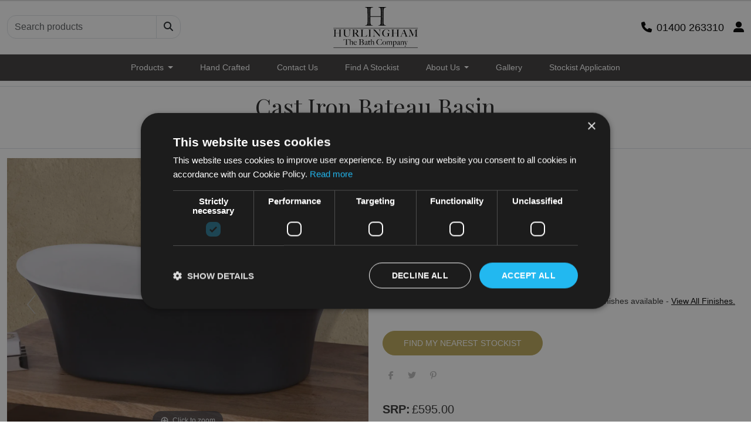

--- FILE ---
content_type: text/html; charset=utf-8
request_url: https://www.hurlinghambaths.co.uk/basins/cast-iron-basins/bateau-basin/
body_size: 14456
content:
<!DOCTYPE html>
<html class="no-js" lang="en-GB">
<head>
    
<!-- Google Tag Manager -->
<script>(function(w,d,s,l,i){w[l]=w[l]||[];w[l].push({'gtm.start':
new Date().getTime(),event:'gtm.js'});var f=d.getElementsByTagName(s)[0],
j=d.createElement(s),dl=l!='dataLayer'?'&l='+l:'';j.async=true;j.src=
'https://www.googletagmanager.com/gtm.js?id='+i+dl;f.parentNode.insertBefore(j,f);
    })(window, document, 'script', 'dataLayer', 'GTM-PM5PX6H');</script>
<!-- End Google Tag Manager -->

<!-- JSON-LD markup generated by Google Structured Data Markup Helper. -->
<script type="application/ld+json">
        {
        "@context": "https://schema.org",
        "@type": "LocalBusiness",
        "name": "Hurlingham The Bath Company",
        "image": "https://www.hurlinghambaths.co.uk/media/bbpalk1j/galleon.jpg",
        "@id": "",
        "url": "https://www.hurlinghambaths.co.uk/",
        "telephone": "01400 263310",
        "address": {
        "@type": "PostalAddress",
        "streetAddress": "Hurlingham Business Park, Fulbeck Heath",
        "addressLocality": "Grantham",
        "postalCode": "NG32 3HL",
        "addressCountry": "GB"
        },
        "geo": {
        "@type": "GeoCoordinates",
        "latitude": 53.0385724,
        "longitude": -0.534625
        } ,
        "sameAs": [
        "https://www.facebook.com/HurlinghamBaths",
        "https://twitter.com/hurlinghambaths",
        "https://www.pinterest.co.uk/hurlinghambaths/",
        "https://www.instagram.com/hurlinghambathrooms/"
        ],
        "openingHoursSpecification": [{
        "@type": "OpeningHoursSpecification",
        "dayOfWeek": [
        "Monday",
        "Tuesday",
        "Wednesday",
        "Thursday"
        ],
        "opens": "09:00",
        "closes": "17:30"
        },{
        "@type": "OpeningHoursSpecification",
        "dayOfWeek": "Friday",
        "opens": "09:00",
        "closes": "17:00"
        }]
        }
    </script>

<!-- connect to domain of font files -->
<link rel="preconnect" href="https://fonts.googleapis.com">
<link rel="preconnect" crossorigin href="https://fonts.gstatic.com">

<!-- async CSS (optionally increase loading priority with fetchpriority="high") -->
<link rel="preload" onload="this.onload=null;this.rel='stylesheet';this.removeAttribute('as')" as="style" href="https://fonts.googleapis.com/css2?family=Playfair&#x2B;Display:ital,wght@0,400..900;1,400..900&amp;display=swap">

<!-- no-JS fallback -->
<noscript>
    <link rel="stylesheet" href="https://fonts.googleapis.com/css2?family=Playfair&#x2B;Display:ital,wght@0,400..900;1,400..900&amp;display=swap">
</noscript>

<meta http-equiv="X-UA-Compatible" content="IE=edge">
<meta name="viewport" content="width=device-width, initial-scale=1">
<title>Cast Iron Bateau Basin | Hurlingham Baths</title>
<meta name="description" content="cast iron bateau basin finished to your requirements with a hard wearing vitreous enamel interior." />
<meta name="keywords" content="cast iron bateau basin, painted cast iron bateau basins" />


<link rel="apple-touch-icon" sizes="180x180" href="/apple-icon-180x180.png">
<link rel="icon" type="image/png" sizes="32x32" href="/favicon-32x32.png">
<link rel="icon" type="image/png" sizes="16x16" href="/favicon-16x16.png">
<link rel="icon" type="image/x-icon" href="/favicon.ico">

<!-- Set canonical link here -->
<link rel="canonical" href="https://www.hurlinghambaths.co.uk/basins/cast-iron-basins/bateau-basin/" />

<!-- TrustBox script -->
<script type="text/javascript" async src="//widget.trustpilot.com/bootstrap/v5/tp.widget.bootstrap.min.js"></script>
<!-- End TrustBox script -->
    
    <script type="application/ld+json">{"@context": "https://schema.org/","@type": "Product","sku": "TBK083","image": "https://www.hurlinghambaths.co.uk/media/mjbdf2w5/cast-iron-bateau-basin-farrow-ball-off-black-range.jpg","name": "Cast Iron Bateau Basin","description": "Cast Iron Bateau Basin","brand": { "@type": "Brand", "name": "Hurlingham Baths" },"audience": { "@type": "PeopleAudience", "suggestedGender": "unisex" },"offers": { "@type": "Offer", "priceCurrency": "GBP","price": "357.00", "priceSpecification": { "type": "PriceSpecification", "price": "357.00", "priceCurrency": "GBP", "valueAddedTaxIncluded": "http://schema.org/True" },"availability": "https://schema.org/InStock","url": "https://www.hurlinghambaths.co.uk/basins/cast-iron-basins/bateau-basin/", "itemCondition": "https://schema.org/NewCondition","seller": { "type": "Organization", "name": "Hurlingham Baths", "url": "https://www.hurlinghambaths.co.uk" }}}</script>
    <meta property = "og:locale" content="en_GB" /><meta property = "og:site_name" content="Hurlingham Baths" /><meta property = "article:publisher" content="https://www.facebook.com/HurlinghamBaths/" /><meta property = "og:type" content="og:product" /><meta property = "og:title" content="Cast Iron Bateau Basin" /><meta property = "og:description" content="Cast Iron Bateau Basin" /><meta property = "og:url" content="https://www.hurlinghambaths.co.uk/basins/cast-iron-basins/bateau-basin/" /><meta property = "og:image" content="https://www.hurlinghambaths.co.uk/media/mjbdf2w5/cast-iron-bateau-basin-farrow-ball-off-black-range.jpg" /><meta property = "og:image:width" content="1000" /><meta property = "og:image:height" content="1000" /><meta property = "og:image:type" content="image/jpeg" /><meta name = "twitter:card" content="summary_large_image"><meta name = "twitter:site" content="@hurlinghambaths"><meta name = "twitter:title" content="Cast Iron Bateau Basin"><meta name = "twitter:description" content="Cast Iron Bateau Basin"><meta name = "twitter:image" content="https://www.hurlinghambaths.co.uk/media/mjbdf2w5/cast-iron-bateau-basin-farrow-ball-off-black-range.jpg">

    <link href="/sc/40e8e4fd.a1f1be0b.bb08eca2.1ea18f1a.9ac5bb5c.f64bfb28.css.v639034558550930576" rel="stylesheet">
</head>

<body>
    <!-- JIG uk Ltd - Google Tag Manager (noscript) -->
    <noscript>
        <iframe src="https://www.googletagmanager.com/ns.html?id=GTM-PM5PX6H"
                height="0" width="0" style="display:none;visibility:hidden"></iframe>
    </noscript>
    <!-- End Google Tag Manager (noscript) -->
    <header style="border-top: 2px solid #ddd; background-color: #fff" id="navbar_top">
        

<div class="container">
    <div class="row mb-0 mt-0" id="header">
        <div class="col-3 d-block d-md-none">
            <div class="d-md-none pt-4" data-bs-target="#navbar" role="navigation" aria-controls="navbar" aria-label="Main">
                <a href="#navigation" data-bs-toggle="offcanvas" role="button" aria-controls="navigation">
                    <div class="bar1" aria-hidden="true"></div>
                    <div class="bar2" aria-hidden="true"></div>
                    <div class="bar3" aria-hidden="true"></div>
                </a>
            </div>
        </div>
        <div class="col-12 col-md-4 col-lg-3 no-print mb-3 mt-2 mt-md-4 my-sm-3 order-3 order-md-0">
            <form method="get" role="search" id="search" action="/search/">
                <div class="input-group">
                    <input type="search" name="s" class="form-control" maxlength="35" placeholder="Search products" style="border-radius: 15px 0 0 15px; height: 40px" />
                    <button class="btn border" aria-label="Search products" style="border-radius: 0 15px 15px 0; height: 40px"><span class="fa fa-search"></span></button>
                </div>
            </form>
        </div>
        <div class="col-6 col-md-4 col-lg-6 text-center order-1">
            <a href="/">
                <img id="logo" class="img-fluid py-2" src="/media/xpxjupyc/hurlingham-logo.svg" alt="Hurlingham Baths Logo" width="147" height="132" />
            </a>
        </div>
        <div class="col-3 col-md-4 col-lg-3 mt-2 order-2">
            <div class="float-end mt-4" style="font-size: 1.3em;">
                <div class="float-start">
                    <a title="Phone" href="tel:01400263310"><span class="fa fa-phone"></span></a>
                </div>
                <div class="float-start ps-2">
                    <a title="Phone" href="tel:01400263310"><span class="d-none d-md-block">01400 263310</span></a>
                </div>
                <div class="float-start ps-2 ps-sm-3">
                    <a href="/shop/" title="Stockist Login">
                        <span class="fa fa-user-alt"></span>
                    </a>
                </div>
            </div>
        </div>

    </div>
</div>
        
<!--START NAV SECTION -->
<div class="no-print navbar-wrapper offcanvas offcanvas-start" id="navigation" aria-labelledby="navigation-label">
    <div class="offcanvas-header d-md-none">
        <h5 class="offcanvas-title" id="navigation-label">MENU</h5>
        <button type="button" class="btn-close" data-bs-dismiss="offcanvas" aria-label="Close"></button>
    </div>
    <div id="offcanvasbody" class="">
        <nav class="navbar navbar-expand-md navbar-default py-md-1">
            <div class="container">
                <div id="navbar" class="navbar-collapse">
                    <ul class="navbar-nav">
            <li class="nav-item dropdown has-megamenu">
                <a class="nav-link dropdown-toggle" href="#" data-bs-toggle="dropdown"> Products  </a>
                <div class="dropdown-menu megamenu" role="menu">
                    <div class="container">
                        <div class="row g-3">
                                <div class="col-12 col-lg-3 col-md-6">
                                    <div class="col-megamenu">
                                        <p class="title fw-bold">BATHS</p>
                                            <ul class="list-unstyled">
                                                    <li><a href="/baths/cast-iron-baths/">Cast Iron Baths</a></li>
                                                    <li><a href="/baths/copper-nickel-baths/">Copper &amp; Nickel Baths</a></li>
                                                    <li><a href="/baths/brass-baths/">Brass Baths</a></li>
                                                    <li><a href="/baths/original-antique-baths/">Original Antique Baths</a></li>
                                            </ul>
                                    </div>
                                </div>
                                <div class="col-12 col-lg-3 col-md-6">
                                    <div class="col-megamenu">
                                        <p class="title fw-bold">BASINS</p>
                                            <ul class="list-unstyled">
                                                    <li><a href="/basins/cast-iron-basins/">Cast Iron Basins</a></li>
                                                    <li><a href="/basins/copper-nickel-basins/">Copper &amp; Nickel Basins</a></li>
                                                    <li><a href="/basins/brass-basins/">Brass Basins</a></li>
                                                    <li><a href="/basins/basin-stands/">Basin Stands</a></li>
                                            </ul>
                                    </div>
                                </div>
                                <div class="col-12 col-lg-3 col-md-6">
                                    <div class="col-megamenu">
                                        <p class="title fw-bold">SHOWERS</p>
                                            <ul class="list-unstyled">
                                                    <li><a href="/showers/shower-heads/">Shower Heads</a></li>
                                                    <li><a href="/showers/shower-valves/">Shower Valves</a></li>
                                                    <li><a href="/showers/shower-accessories/">Shower Accessories</a></li>
                                            </ul>
                                    </div>
                                </div>
                                <div class="col-12 col-lg-3 col-md-6">
                                    <div class="col-megamenu">
                                        <p class="title fw-bold">TAPS &amp; ACCESSORIES</p>
                                            <ul class="list-unstyled">
                                                    <li><a href="/taps-accessories/bath-taps/">Bath Taps</a></li>
                                                    <li><a href="/taps-accessories/basin-taps/">Basin Taps</a></li>
                                                    <li><a href="/taps-accessories/bath-wastes/">Bath Wastes</a></li>
                                                    <li><a href="/taps-accessories/basin-wastes-traps/">Basin Wastes &amp; Traps</a></li>
                                                    <li><a href="/taps-accessories/stand-pipes-accessories/">Stand Pipes &amp; Accessories</a></li>
                                            </ul>
                                    </div>
                                </div>
                                <div class="col-12 col-lg-3 col-md-6">
                                    <div class="col-megamenu">
                                        <p class="title fw-bold">SANITARYWARE</p>
                                            <ul class="list-unstyled">
                                                    <li><a href="/sanitaryware/wash-basins/">Wash Basins</a></li>
                                            </ul>
                                    </div>
                                </div>
                                <div class="col-12 col-lg-3 col-md-6">
                                    <div class="col-megamenu">
                                        <p class="title fw-bold">TOWEL RAILS</p>
                                            <ul class="list-unstyled">
                                                    <li><a href="/towel-rails/wall-mounted-towel-rails/">Wall Mounted Towel Rails</a></li>
                                                    <li><a href="/towel-rails/floor-mounted-towel-rails/">Floor Mounted Towel Rails</a></li>
                                                    <li><a href="/towel-rails/valves-sets/">Valves Sets</a></li>
                                            </ul>
                                    </div>
                                </div>
                        </div>
                    </div>
                </div>
            </li>
                        <li class="nav-item"><a class="nav-link" title="Hand Crafted" href="/hand-crafted/">Hand Crafted</a></li>
                        <li class="nav-item"><a class="nav-link" title="Contact Us" href="/contact-us/">Contact Us</a></li>
                        <li class="nav-item"><a class="nav-link" title="Find A Stockist" href="/find-a-stockist/">Find A Stockist</a></li>
                        <li class="nav-item dropdown">
                            <a class="nav-link dropdown-toggle" href="#" role="button" data-bs-toggle="dropdown" aria-expanded="false">About Us <span class="caret"></span></a>
                            <ul class="dropdown-menu">
                                    <li><a class="dropdown-item" title="Our Story" href="/about-us/our-story/">Our Story</a></li>
                                    <li><a class="dropdown-item" title="Exhibitions" href="/about-us/exhibitions/">Exhibitions</a></li>
                                    <li><a class="dropdown-item" title="Press Release" href="/about-us/press-release/">Press Release</a></li>
                                    <li><a class="dropdown-item" title="Chateau Denmark Project" href="/about-us/chateau-denmark-project/">Chateau Denmark Project</a></li>
                            </ul>
                        </li>
                        <li class="nav-item"><a class="nav-link" title="Gallery" href="/gallery/">Gallery</a></li>
                        <li class="nav-item"><a class="nav-link" title="Stockist Application" href="/stockist-application/">Stockist Application</a></li>
                    </ul>
                </div>
            </div>
        </nav>
    </div>
</div>


    </header>
    
    


<div class="container-fluid mb-3">
    <div class="row">
        <div class="col border-bottom border-top mt-2">
            <h1 class="text-center mt-4 mt-sm-2">Cast Iron Bateau Basin</h1>
            
<!-- Breadcrumb Trail -->
<div class="container">
    <div class="row">
        <div class="col">
            <nav aria-label="breadcrumb" style="--bs-breadcrumb-divider: '/';">
                <ol class="breadcrumb justify-content-center">
                            <li class="breadcrumb-item d-none d-sm-inline-block"><a href="/basins/" title="Basins">Basins</a></li>
                            <li class="breadcrumb-item  d-sm-inline-block"><a href="/basins/cast-iron-basins/" title="Cast Iron Basins">Cast Iron Basins</a></li>
                        <li class="breadcrumb-item d-none d-sm-block"><a href="/basins/cast-iron-basins/bateau-basin/" title="Cast Iron Bateau Basin">Cast Iron Bateau Basin</a></li>
                </ol>
            </nav>
        </div>
    </div>
</div>
<!-- End of Breadcrumb Trail -->
        </div>
    </div>
</div>
<div class="container">
    <div class="row">
        <div class="col-md-6 mb-3">
            
<style>
    .video-slide {
        position: relative;
        padding-bottom: 56.25%;
        padding-top: 30px;
        height: 0;
        overflow: hidden;
    }

        .video-slide iframe,
        .video-slide object,
        .video-slide embed {
            position: absolute;
            top: 0;
            left: 0;
            width: 100%;
            height: 100%;
        }
</style>

<script type="text/javascript">
    function switchZoom360Example(elm) {
        //Determine if spin, zoom or video
        var element = elm.getAttribute('data-slide-id');

        if (element == 'zoom') {
            document.getElementById('zoom-box').style.display = 'block';
            if (document.getElementById('spin-box') != null) {
                document.getElementById('spin-box').style.display = 'none';
            }
            if (document.getElementById('video-box') != null) {
                document.getElementById('video-box').style.display = 'none';
            }
        }
        else if (element == 'spin') {
            document.getElementById('spin-box').style.display = 'block';
            document.getElementById('zoom-box').style.display = 'none';

            if (document.getElementById('video-box') != null) {
                document.getElementById('video-box').style.display = 'none';
            }
        }
        else if (element == 'video') {
            document.getElementById('video-box').style.display = 'block';
            document.getElementById('zoom-box').style.display = 'none';
            if (document.getElementById('spin-box') != null) {
                document.getElementById('spin-box').style.display = 'none';
            }
        }

        return false;
    }
</script>

<div class="main-zoom-image" style="position: relative;">
    <div id="zoom-box">
        <a id="Zoomer" href="/media/i0bf3xph/cast-iron-bateau-basin-farrow-ball-off-black-setting.jpg" class="MagicZoom" title="Cast Iron Bateau Basin Farrow Ball Off Black Setting">
            <img fetchpriority="high" alt="Cast Iron Bateau Basin Farrow Ball Off Black Setting" width="1440" height="1100" class="img-fluid" src="/media/i0bf3xph/cast-iron-bateau-basin-farrow-ball-off-black-setting.jpg" srcset="/media/i0bf3xph/cast-iron-bateau-basin-farrow-ball-off-black-setting.jpg?width=1440&amp;height=1100&amp;format=webp&amp;v=1dc264262a638f0 1440w" />
        </a>
        <p class="mt-2 text-center">
            <label class="fw-bold">Image shown:</label>
            <span id="FinishShown-Zoomer">Cast Iron Bateau Basin Farrow Ball Off Black Setting</span>
        </p>
        <div class="api-controls hidden-lg hidden-md hidden-sm">
            <button class="mz-button mz-button-prev" onclick="MagicZoom.next('Zoomer'); return false;"></button>
            <button class="mz-button mz-button-next" onclick="MagicZoom.next('Zoomer'); return false;"></button>
        </div>
    </div>
</div>
<div class="mt-2">
    <div class="selectors">
            <a style="margin: 0" title="Cast Iron Bateau Basin Farrow Ball Off Black Setting" data-finish="Cast Iron Bateau Basin Farrow Ball Off Black Setting" data-slide-id="zoom" class="mz-thumb thumbnail mb-1" data-zoom-id="Zoomer" href="/media/i0bf3xph/cast-iron-bateau-basin-farrow-ball-off-black-setting.jpg" data-image="/media/i0bf3xph/cast-iron-bateau-basin-farrow-ball-off-black-setting.jpg" ontouchstart='updateFinishShown("Cast Iron Bateau Basin Farrow Ball Off Black Setting", "Zoomer"); switchZoom360Example(this);' onclick='updateFinishShown("Cast Iron Bateau Basin Farrow Ball Off Black Setting", "Zoomer"); switchZoom360Example(this);'>
                <picture>
                    <source srcset="/media/i0bf3xph/cast-iron-bateau-basin-farrow-ball-off-black-setting.jpg?width=75&amp;format=webp&amp;v=1dc264262a638f0 75w" type="image/webp" />
                    <img loading="lazy" src="/media/i0bf3xph/cast-iron-bateau-basin-farrow-ball-off-black-setting.jpg" alt="Cast Iron Bateau Basin Farrow Ball Off Black Setting" width="75" class="img-fluid" />
                </picture>
            </a>
            <a style="margin: 0" title="Cast Iron Bateau Basin Farrow Ball Off Black" data-finish="Cast Iron Bateau Basin Farrow Ball Off Black" data-slide-id="zoom" class="mz-thumb thumbnail mb-1" data-zoom-id="Zoomer" href="/media/lghj1hgw/cast-iron-bateau-basin-farrow-ball-off-black.jpg" data-image="/media/lghj1hgw/cast-iron-bateau-basin-farrow-ball-off-black.jpg" ontouchstart='updateFinishShown("Cast Iron Bateau Basin Farrow Ball Off Black", "Zoomer"); switchZoom360Example(this);' onclick='updateFinishShown("Cast Iron Bateau Basin Farrow Ball Off Black", "Zoomer"); switchZoom360Example(this);'>
                <picture>
                    <source srcset="/media/lghj1hgw/cast-iron-bateau-basin-farrow-ball-off-black.jpg?width=75&amp;format=webp&amp;v=1dc264262a0bab0 75w" type="image/webp" />
                    <img loading="lazy" src="/media/lghj1hgw/cast-iron-bateau-basin-farrow-ball-off-black.jpg" alt="Cast Iron Bateau Basin Farrow Ball Off Black" width="75" class="img-fluid" />
                </picture>
            </a>
    </div>
</div>

        </div>
        <div class="col-lg-6 mb-2 mt-4">
                <div class="text-center mb-3"><img src="/media/zoml4ogy/handmade.png" width="123" height="105" alt="Handmade by Hurlingham" /></div>
                <div class="choose-us-content">
                    <ul class="check-square mb-4">
                            <li>Vitreous Enamel Interior.</li>
                            <li>5 Year Guarantee.</li>
                    </ul>
                </div>
                <p class="mb-4">Over 10,000 paint colours to choose from and many other finishes available - <a href="#/" style="text-decoration: underline;" onclick="slowScroll('finishes')">View All Finishes.</a></p>

            <a href="/find-a-stockist/" class="btn hbcustom-btn active mb-3 mt-3 mb-sm-0">Find my Nearest Stockist</a>

            
<ul class="social-shares mt-4">
    <li><a target="_blank" title="Share on Facebook" href="https://facebook.com/sharer/sharer.php?u=https%3a%2f%2fwww.hurlinghambaths.co.uk%2fbasins%2fcast-iron-basins%2fbateau-basin%2f"><i class="fab fa-facebook-f"></i></a></li>
    <li><a target="_blank" title="Share on Twitter" href="https://twitter.com/share" data-url="https://www.hurlinghambaths.co.uk/basins/cast-iron-basins/bateau-basin/" data-text="Cast Iron Bateau Basin" data-via="hurlinghambaths" data-related="hurlinghambaths"><i class="fab fa-twitter"></i></a></li>
    <li><a target="_blank" title="Share in Pinterest" href='https://pinterest.com/pin/create/button/?url=&https%3a%2f%2fwww.hurlinghambaths.co.uk%2fbasins%2fcast-iron-basins%2fbateau-basin%2f&description=Cast Iron Bateau Basin&Media=https%3a%2f%2fwww.hurlinghambaths.co.uk%2fmedia%2fmjbdf2w5%2fcast-iron-bateau-basin-farrow-ball-off-black-range.jpg'><i class="fab fa-pinterest-p"></i></a></li>
</ul>

            
<form action="/basins/cast-iron-basins/bateau-basin/" enctype="multipart/form-data" id="form7e8dcb3ae36744d8a4f391d4e8dc9ee1" method="post">    <div class="pb-1 pt-3 order-product-controls">
        <div class="row g-3 align-items-center fs-5">
            <div class="col-auto mt-0" style="width: 50px">
                <label class="fw-bold">SRP:</label>
            </div>
            <div class="col-auto">
                <p class="product-tile-price">&pound;<span id="UnitPrice">595.00</span></p>
            </div>
        </div>

    </div>
<input name="__RequestVerificationToken" type="hidden" value="CfDJ8CvDLvjtL7JGlSQudv8aFvZ3fuWTq-JjV4DIVeSjQq3XvydLb5FEFjmvU2DvqhNuBbLQlC5G1ooNGFbZG2TdlgcSoxWAqOyt12AY5Qw4E47UcBYQowVktkDuasZPGeKfS_HobjwY37Fmude6LRqFs4A" /><input name="ufprt" type="hidden" value="CfDJ8CvDLvjtL7JGlSQudv8aFvaUezLJTgs6BncHfhbonXrFZqujn4vEdf1fYuCH1HrFg3c9F2NxAIrdiBf3id-MgMSuNwcd01rSi_hXMuiUKM5CAkEcSgkFAmBWY4KUjdBl6h2IJ42f-KneSG5Cvc47prxNTOnq2dmc7pRZ1_GjKnMr" /></form>
        </div>
    </div>
</div>


<div class="container mb-3">
    <div class="row">
            <div class="col-md-6">
                <h2>Dimensions</h2>
                <picture>
                    <source media="(min-width: 550px)" srcset="/media/afrgqh1y/cast-iron-bateau-basin-measurements.jpg?width=720&amp;height=550&amp;format=webp&amp;v=1dc264262a8d100 720w" )" type="image/webp" />
                    <source media="(min-width: 300px)" srcset="/media/afrgqh1y/cast-iron-bateau-basin-measurements.jpg?width=720&amp;height=550&amp;format=webp&amp;v=1dc264262a8d100 720w" )" type="image/webp" />
                    <img loading="lazy" class="img-fluid" src="/media/afrgqh1y/cast-iron-bateau-basin-measurements.jpg" width="1440" height="1100" alt="Cast Iron Bateau Basin Measurements" />
                </picture>
            </div>
        <div class="mt-3 col-md-6">
            <section>
                <h2>Specifications</h2>
                <table class="table">
                        <tr>
                            <td><b>Weight</b></td>
                            <td>23.50<span>kg</span></td>
                        </tr>
                        <tr>
                            <td><b>Height</b></td>
                            <td>215<span>mm</span></td>
                        </tr>
                        <tr>
                            <td><b>Width</b></td>
                            <td>620<span>mm</span></td>
                        </tr>
                        <tr>
                            <td><b>Depth</b></td>
                            <td>365<span>mm</span></td>
                        </tr>
                    <tr>
                        <td><b>Material</b></td>
                        <td>Cast Iron</td>
                    </tr>
                        <tr>
                            <td><b>Colour/Finish</b></td>
                            <td>Painted in a colour of your choice.</td>
                        </tr>
                        <tr>
                            <td><b>SKU</b></td>
                            <td>TBK083</td>
                        </tr>
                        <tr>
                            <td><b>Guarantee</b></td>
                            <td>5 Years</td>
                        </tr>
                </table>
            </section>
        </div>
    </div>
</div>





    <section aria-labelledby="availableFinishes" class="pt-4" id="finishes">
        <div id="availableFinishes" class="container mt-1 border-bottom border-light-subtle">
            <div class="row">
                <div class="col">
                    <h2>Available Finishes</h2>
                </div>
            </div>

                <div class="row" style="font-size: 0.85em">
                    <div class="col mb-3">
                        <figure>
                            <picture>
                                <source media="(min-width: 992px)" srcset="/media/cp2g52bc/cast-iron-bateau-basin-painted.jpg?width=300&amp;height=212&amp;format=webp&amp;v=1dc62d6c40aae70 300w" )" type="image/webp" />
                                <source media="(min-width: 768px)" srcset="/media/cp2g52bc/cast-iron-bateau-basin-painted.jpg?width=300&amp;height=212&amp;format=webp&amp;v=1dc62d6c40aae70 300w" )" type="image/webp" />
                                <source media="(min-width: 300px)" srcset="/media/cp2g52bc/cast-iron-bateau-basin-painted.jpg?width=300&amp;height=212&amp;format=webp&amp;v=1dc62d6c40aae70 300w" )" type="image/webp" />
                                <img loading="lazy" class="center-block img-fluid pe-3" style="float: left; max-width: 300px;" src="/media/cp2g52bc/cast-iron-bateau-basin-painted.jpg" width="300" height="212" alt="Cast Iron Bateau Basin Painted" />
                            </picture>
                            <figcaption class="mt-2"><h2 class="fs-4">Painted</h2></figcaption>
                            <div><p>At Hurlingham we believe that you should never have to settle or compromise but rather your bath should be an extension of your individual décor decisions. That is why we offer our customers a custom paint finish. <strong>We use GENUINE Farrow &amp; Ball paint.&nbsp; We can also replicate any paint hue from any range</strong>. Also you can choose from a full selection of liquid metal paint finishes.</p>
<p>For those more unusual selections all we need is a physical sample and we will transform your bath into the stand out item you desire in no time at all!</p></div>
                        </figure>
                    </div>
                </div>
                <div class="row" style="font-size: 0.85em">
                    <div class="col mb-3">
                        <figure>
                            <picture>
                                <source media="(min-width: 992px)" srcset="/media/cnqnapgb/cast-iron-basin-copper-leaf.jpg?width=300&amp;height=212&amp;format=webp&amp;v=1dc62d6cff90880 300w" )" type="image/webp" />
                                <source media="(min-width: 768px)" srcset="/media/cnqnapgb/cast-iron-basin-copper-leaf.jpg?width=300&amp;height=212&amp;format=webp&amp;v=1dc62d6cff90880 300w" )" type="image/webp" />
                                <source media="(min-width: 300px)" srcset="/media/cnqnapgb/cast-iron-basin-copper-leaf.jpg?width=300&amp;height=212&amp;format=webp&amp;v=1dc62d6cff90880 300w" )" type="image/webp" />
                                <img loading="lazy" class="center-block img-fluid pe-3" style="float: left; max-width: 300px;" src="/media/cnqnapgb/cast-iron-basin-copper-leaf.jpg" width="300" height="212" alt="Cast Iron Basin Copper Leaf" />
                            </picture>
                            <figcaption class="mt-2"><h2 class="fs-4">Hand Gilded</h2></figcaption>
                            <div><p>Our Hand Gilded service offers you a most unique and opulent finish. From a selection of gold, copper, pewter and bronze leaf, we give you the opportunity to create one of the most lavish and bespoke basins available, elevating the design of your bathroom to new heights.</p>
<p>The hand gilding of basins is a highly skilled process carried out over several phases. Several different leaf finishes are available, all of which can be bespoke to your requirements. Customers are welcome to meet our gilders to discuss their design objectives.</p>
<p>If a variegated leaf or paint finish is chosen, a random &amp; irregular effect can be expected.</p></div>
                        </figure>
                    </div>
                </div>
        </div>
    </section>









<section class="hbcustom-cta-area bg-gray section-padding-80">
    <div class="container-fluid pt-3">
        
            <div class="container">
                <div class="row">
                    <div class="col-12 col-sm-10 col-xl-5">
                        <div class="cta-content">
                            <h2>Find Your<br>Nearest Stockist</h2>
                            <p>Use our stockist finder &amp; bespoke your bath to your specifications.</p>
                            <div class="hbcustom-btn-group mt-30">
                                <a href="/find-a-stockist/" class="btn hbcustom-btn active mr-3 mb-3 mb-sm-0">FIND MY NEAREST STOCKIST</a>
                            </div>
                        </div>
                    </div>
                </div>
            </div>

            <!-- CTA Thumbnail -->
            <div class="cta-thumbnail bg-img" style="background-image: url(/Images/cta.jpg);"></div>
        
    </div>
</section>
    <footer class="mt-3">
        
<div class="container">
    <div class="row">
        <div class="col-md-4 text-md-start text-center mt-3">
            <p class="fs-4 heading">Contact Us:</p>
            <p>Tel: <a href="tel:01400263310">01400 263310</a></p>
            <p>Email: <a href="mailto:sales@hurlinghambaths.co.uk">sales@hurlinghambaths.co.uk</a></p>
            <p>Address: Hurlingham Business Park, Fulbeck Heath, Grantham, Lincolnshire, NG32 3HL</p>
        </div>
        <div class="col-md-4 mt-3 no-print text-md-start text-center">
            <p class="fs-4 heading">Opening Times:</p>

            <!-- Open Times -->
            <div class="open-time">
                <p>Monday - Thursday: 9.00am - 5.30pm</p>
                <p>Friday: 9.00am - 5.00pm</p>
                <p>Saturday &amp; Sunday: Closed</p>
            </div>
        </div>
        <div class="col-md-4 mt-3 text-center text-md-start no-print">
            <p class="fs-4 heading">Follow Us:</p>
            <div class="clearboth mb-2 social-icon-links">
                    <a href="https://www.instagram.com/hurlinghambathrooms/" target="_blank" rel="noopener" aria-label="Instagram"><i style="font-size: 35px" class="fab fa-instagram-square"></i></a>
                    <a href="https://www.facebook.com/HurlinghamBaths" target="_blank" rel="noopener" aria-label="Facebook"><i style="font-size: 35px" class="fab fa-facebook-square"></i></a>
                    <a href="https://x.com/hurlinghambaths" target="_blank" rel="noopener" aria-label="Twitter"><i style="font-size: 35px" class="fab fa-x-twitter"></i></a>
                    <a href="https://www.pinterest.co.uk/hurlinghambaths/" target="_blank" rel="noopener" aria-label="Pinterest"><i style="font-size: 35px" class="fab fa-pinterest-square"></i></a>
            </div>
        </div>
    </div>
</div>

<div class="container">
    <div class="row text-center">
        <div class="col-md-12 mt-3 mb-3">
            <a href="https://www.guildmc.com/" target="_blank" rel="noopener">
                <picture>
                    <source media="(min-width: 300px)" srcset="/media/cq3hprul/guild-master-craftsmen.png?width=75&amp;height=85&amp;format=webp&amp;v=1dc524c75aa7610 75w" )" type="image/webp" />
                    <img loading="lazy" src="/media/cq3hprul/guild-master-craftsmen.png" width="75" height="85" alt="Guild Master Craftsmen" />
                </picture>
            </a>
            <picture class="ms-2">
                <source media="(min-width: 300px)" srcset="/media/onuh5nzo/iso.jpg?width=100&amp;height=63&amp;format=webp&amp;v=1dc524c656f7e30 100w" )" type="image/webp" />
                <img loading="lazy" src="/media/onuh5nzo/iso.jpg" width="100" height="63" alt="Iso" />
            </picture><br class="d-block d-sm-none" /><br class="d-block d-sm-none" />
        </div>
    </div>

        <div class="row text-center">
            <div class="col-md-12">
                <nav id="footer-nav" role="navigation">
                    <div id="footer-nav" class="menu-footer-menu-container">
                        <ul id="menu-footer-menu" class="menu footer-menu cf">

                                <li><a href="/media/x5inkt30/hurlingham-baths-delivery-information.pdf" target="_blank" rel="nofollow">Delivery Information</a></li>
                                <li><a href="/how-to-videos/" rel="">How To Videos</a></li>
                                <li><a href="/terms/" rel="">Terms &amp; Conditions</a></li>
                                <li><a href="/privacy-policy/" rel="">Privacy Policy</a></li>
                                <li><a href="/warranty/" rel="">Warranty</a></li>
                                <li><a href="/returns-policy/" target="_blank" rel="nofollow">Returns Policy</a></li>
                                <li><a href="/recruitment/" rel="">Recruitment</a></li>
                                <li><a href="https://www.carronheating.co.uk/radiators/cast-iron-radiators/" target="_blank" rel="nofollow">Carron Radiators</a></li>
                        </ul>
                    </div>
                </nav>
            </div>
        </div>

    <div class="row">
        <div class="col-md-12 disclaimer">
            <p id="strapline">
                Hurlingham Baths is part of JIG UK Ltd. Registered in England No. 2793219.  Registered office: Hurlingham Business Park, Fulbeck Heath, Grantham, Lincolnshire, NG32 3HL.  Vat No. GB610581177.
            </p>
        </div>
    </div>
</div>
    </footer>

    <script src="/sc/46e303da.ce24b286.d12847bd.720d39a2.f8f61d2a.a216b7f4.js.v639034558550930576"></script>

   <script>
        // function toggleHamburger(x) {
        //     x.classList.toggle("change");
        // }

        // //USPs
        // var glide = new Glide('.glide', {
        //     type: 'carousel',
        //     autoplay: 4000,
        //     startAt: 0,
        //     perView: 3,
        //     breakpoints: {
        //         1024: {
        //             perView: 3
        //         },
        //         900: {
        //             perView: 2
        //         },
        //         700: {
        //             perView: 1
        //         }
        //     }
        // })
        // glide.mount();

        addEventListener("resize", (event) => {
            var navWrapper = document.querySelector(".navbar-wrapper");
            //var offBodyCanvas = document.querySelector("offcanvasbody");
            if (window.innerWidth < 768) {
                navWrapper.classList.add("offcanvas");
                navWrapper.classList.add("offcanvas-body");
            }
            else
            {
                 navWrapper.classList.remove("offcanvas");
                 navWrapper.classList.remove("offcanvas-body");
            }
        })
        document.addEventListener("DOMContentLoaded", (event) => {
            var navWrapper = document.querySelector(".navbar-wrapper");
            //var offBodyCanvas = document.querySelector("offcanvasbody");
            if (window.innerWidth < 768) {
                navWrapper.classList.add("offcanvas");
                navWrapper.classList.add("offcanvas-body");
            }
                else
            {
                 navWrapper.classList.remove("offcanvas");
                 navWrapper.classList.remove("offcanvas-body");
            }
         })

        //Sticky nav
        //document.addEventListener("DOMContentLoaded", function () {
        //window.addEventListener('scroll', function () {
        //if (window.scrollY > 250) {
        //document.getElementById('uSP').classList.add("d-none");
                //document.getElementById('navbar_top').classList.add('fixed-top');
        //navbar_height = document.querySelector('.navbar').offsetHeight; // add padding top to show content behind navbar
        //document.body.style.paddingTop = navbar_height + 'px';

        //Hide Glide offscreen
        //document.getElementById('uSP').style.position = "absolute";
        //document.getElementById('uSP').style.left = "-10000px";

                //} else {
                //document.getElementById('uSP').classList.remove("d-none");
                //document.getElementById('navbar_top').classList.remove('fixed-top');
                //document.body.style.paddingTop = '0'; // remove padding top from body

                //Show Glide
                //document.getElementById('uSP').style.position = "relative";
                //document.getElementById('uSP').style.left = "0";
                //}
                //});
                //});
    </script>

    
    <!--Magic Zoom Plus Settings-->
    <script>
        var mzOptions = {
            zoomOn: "click", zoomPosition: "inner",
            onUpdate: function () {
                updateFinishShown(arguments[2].getAttribute("data-finish"));
            }
        };
    </script>
    <script>
        var Magic360Options = {
            'onready': function (spin) {
                document.getElementById(document.querySelector('[id^="m360-box-"]').id).style.maxWidth = "100%";
            }
        };
    </script>
    <script>
        function updateFinishShown(finish) {
            document.getElementById('FinishShown-Zoomer').textContent = finish;
        }
    </script>


    <script>
        //Keep using same dataLayer if already exists otherwise create a dataLayer before pushing - that way this can be placed anywhere on the page
        window.dataLayer = window.dataLayer || [];
        window.dataLayer.push({ ecommerce: null });  // Clear the previous ecommerce object.
        var unitPrice = 595.00;
        window.dataLayer.push({
            event: "view_item",
            ecommerce: {
                currency: "GBP",
                value: unitPrice,
                items: [
                    {
                        item_id: "TBK083",
                        item_name: "Cast Iron Bateau Basin",
                        item_brand: "Hurlingham Baths",
                        sku: "TBK083",
                        price: unitPrice,
                        location_id: "ChIJraBEulw5eEgRfWX3GA8G-8I",
                        stocklevel: 28,
                        item_category: "Basin"
                    }
                ]
            }
        });
    </script>

</body>
</html>

--- FILE ---
content_type: image/svg+xml
request_url: https://www.hurlinghambaths.co.uk/media/xpxjupyc/hurlingham-logo.svg
body_size: 58699
content:
<?xml version="1.0" encoding="utf-8"?>
<!-- Generator: Adobe Illustrator 16.0.0, SVG Export Plug-In . SVG Version: 6.00 Build 0)  -->
<!DOCTYPE svg PUBLIC "-//W3C//DTD SVG 1.1//EN" "http://www.w3.org/Graphics/SVG/1.1/DTD/svg11.dtd">
<svg version="1.1" id="Layer_1" xmlns="http://www.w3.org/2000/svg" xmlns:xlink="http://www.w3.org/1999/xlink" x="0px" y="0px"
	 width="1000px" height="506px" viewBox="0 0 1000 506" enable-background="new 0 0 1000 506" xml:space="preserve">
<g>
	<ellipse fill="none" cx="420.956" cy="155.191" rx="8.556" ry="2.576"/>
	<ellipse fill="none" cx="420.956" cy="142.566" rx="8.556" ry="2.577"/>
	<ellipse fill="none" cx="420.956" cy="167.814" rx="8.556" ry="2.577"/>
	<path fill="none" d="M266.611,318.538c2.468-0.77,4.588-1.811,6.365-3.123c1.772-1.311,3.22-2.796,4.339-4.456
		c1.118-1.656,1.947-3.45,2.488-5.379c0.539-1.928,0.81-3.936,0.81-6.018c0-3.856-0.965-7.291-2.893-10.299
		c-1.929-3.008-4.744-5.399-8.447-7.174c-1.851-0.848-3.799-1.464-5.843-1.852c-2.045-0.384-4.185-0.578-6.422-0.578
		c-1.62,0-2.932,0.04-3.934,0.115c-1.004,0.079-1.775,0.156-2.314,0.231c-0.079,0.463-0.156,0.868-0.232,1.215
		c-0.077,0.348-0.135,0.792-0.173,1.331c-0.04,0.541-0.078,1.292-0.116,2.256c-0.04,0.966-0.098,2.334-0.173,4.108
		c-0.079,2.702-0.136,5.747-0.174,9.142c-0.041,3.396-0.059,6.674-0.059,9.835c0,3.166,0,5.941,0,8.332c0,2.313,0,3.78,0,4.397
		c3.163,0,6.114-0.134,8.853-0.404C261.422,319.948,264.065,319.389,266.611,318.538z"/>
	<ellipse fill="none" cx="420.956" cy="180.437" rx="8.556" ry="2.577"/>
	<ellipse fill="none" cx="420.956" cy="129.942" rx="8.556" ry="2.577"/>
	<ellipse fill="none" cx="420.956" cy="117.317" rx="8.556" ry="2.576"/>
	<ellipse fill="none" cx="420.956" cy="104.691" rx="8.556" ry="2.577"/>
	<ellipse fill="none" cx="574.673" cy="104.691" rx="8.558" ry="2.577"/>
	<path fill="none" d="M574.673,94.643c4.729,0,8.558-1.154,8.558-2.579c0-1.422-3.829-2.575-8.558-2.575
		c-4.724,0-8.553,1.152-8.553,2.575C566.12,93.489,569.949,94.643,574.673,94.643z"/>
	<ellipse fill="none" cx="420.956" cy="92.066" rx="8.556" ry="2.577"/>
	<ellipse fill="none" cx="420.956" cy="218.304" rx="8.556" ry="2.577"/>
	<ellipse fill="none" cx="420.956" cy="193.06" rx="8.556" ry="2.577"/>
	<ellipse fill="none" cx="420.956" cy="205.682" rx="8.556" ry="2.577"/>
	<ellipse fill="none" cx="420.956" cy="66.813" rx="8.556" ry="2.577"/>
	<ellipse fill="none" cx="574.673" cy="167.814" rx="8.558" ry="2.577"/>
	<ellipse fill="none" cx="574.673" cy="180.437" rx="8.558" ry="2.577"/>
	<path fill="none" d="M574.673,157.768c4.729,0,8.558-1.154,8.558-2.578c0-1.423-3.829-2.575-8.558-2.575
		c-4.724,0-8.553,1.152-8.553,2.575C566.12,156.614,569.949,157.768,574.673,157.768z"/>
	<path fill="none" d="M574.673,195.636c4.729,0,8.558-1.153,8.558-2.578c0-1.423-3.829-2.576-8.558-2.576
		c-4.724,0-8.553,1.153-8.553,2.576C566.12,194.483,569.949,195.636,574.673,195.636z"/>
	<path fill="none" d="M574.673,132.519c4.729,0,8.558-1.154,8.558-2.578c0-1.422-3.829-2.576-8.558-2.576
		c-4.724,0-8.553,1.154-8.553,2.576C566.12,131.365,569.949,132.519,574.673,132.519z"/>
	<ellipse fill="none" cx="574.673" cy="142.566" rx="8.558" ry="2.577"/>
	<ellipse fill="none" cx="420.956" cy="28.928" rx="8.556" ry="2.577"/>
	<ellipse fill="none" cx="420.956" cy="41.558" rx="8.556" ry="2.577"/>
	<ellipse fill="none" cx="420.956" cy="54.185" rx="8.556" ry="2.577"/>
	<path fill="none" d="M383.71,438.301c-1.548,1.032-2.885,2.17-4.007,3.414c-1.124,1.245-1.684,2.655-1.684,4.232
		c0,1.58,0.546,3.005,1.638,4.279c1.093,1.275,2.519,1.912,4.28,1.912c1.577,0,2.972-0.182,4.187-0.547
		c1.214-0.362,2.336-1.06,3.37-2.093c0.728-0.667,1.093-1.517,1.093-2.551v-14.021c-1.093,0.791-2.458,1.626-4.098,2.505
		C386.85,436.312,385.257,437.27,383.71,438.301z"/>
	<path fill="none" d="M574.673,220.881c4.729,0,8.558-1.153,8.558-2.578c0-1.423-3.829-2.576-8.558-2.576
		c-4.724,0-8.553,1.153-8.553,2.576C566.12,219.728,569.949,220.881,574.673,220.881z"/>
	<ellipse fill="none" cx="574.673" cy="205.682" rx="8.558" ry="2.577"/>
	<ellipse fill="none" cx="420.956" cy="79.439" rx="8.556" ry="2.577"/>
	<ellipse fill="none" cx="574.673" cy="79.439" rx="8.558" ry="2.577"/>
	<path fill="none" d="M257.252,427.421c1.062-0.03,2.169-0.06,3.323-0.092c1.153-0.028,2.428-0.046,3.824-0.046
		c0.911,0,1.759-0.028,2.549-0.09c0.788-0.059,1.487-0.212,2.094-0.456c0.424-0.485,0.742-0.94,0.955-1.366
		c0.212-0.422,0.319-1.06,0.319-1.91c0-2.246-0.774-4.174-2.321-5.781c-1.548-1.607-3.627-2.413-6.236-2.413
		c-1.7,0-3.232,0.501-4.598,1.501c-1.366,1.003-2.549,2.172-3.551,3.506c-1.001,1.337-1.774,2.686-2.321,4.051
		c-0.546,1.366-0.88,2.413-1.002,3.143c1.396,0,2.64,0,3.732,0C255.113,427.467,256.189,427.451,257.252,427.421z"/>
	<ellipse fill="none" cx="574.673" cy="28.928" rx="8.558" ry="2.577"/>
	<path fill="none" d="M322.393,444.582c0.06,2.308,0.167,4.204,0.318,5.69c0.151,1.487,0.592,2.716,1.321,3.687
		c0.545,0.668,1.365,1.23,2.458,1.685c1.092,0.455,2.67,0.684,4.734,0.684c1.76,0,3.672-0.122,5.736-0.364
		c2.062-0.243,4.066-0.879,6.009-1.912c2.549-1.336,4.521-3.11,5.917-5.326c1.396-2.216,2.094-4.87,2.094-7.967
		c0-1.76-0.289-3.413-0.865-4.961c-0.578-1.549-1.366-2.974-2.368-4.278c-1.001-1.305-2.184-2.428-3.55-3.37
		c-1.366-0.939-2.868-1.685-4.507-2.23c-1.335-0.422-2.655-0.713-3.96-0.863c-1.307-0.151-2.838-0.229-4.598-0.229h-8.831
		c0,1.944,0,3.885,0,5.828c0,1.942,0,3.793,0,5.553c0,1.7,0.013,3.265,0.045,4.689C322.376,442.322,322.393,443.551,322.393,444.582
		z"/>
	<path fill="none" d="M758.888,438.301c-1.548,1.032-2.883,2.17-4.006,3.414c-1.123,1.245-1.685,2.655-1.685,4.232
		c0,1.58,0.546,3.005,1.639,4.279c1.093,1.275,2.519,1.912,4.279,1.912c1.577,0,2.974-0.182,4.188-0.547
		c1.213-0.362,2.335-1.06,3.368-2.093c0.729-0.667,1.092-1.517,1.092-2.551v-14.021c-1.092,0.791-2.457,1.626-4.096,2.505
		C762.028,436.312,760.436,437.27,758.888,438.301z"/>
	<ellipse fill="none" cx="574.673" cy="117.317" rx="8.558" ry="2.576"/>
	<path fill="none" d="M807.797,326.985h28.812c-1.312-3.471-2.643-6.941-3.992-10.413c-1.351-3.473-2.66-6.808-3.934-10.011
		c-1.273-3.199-2.43-6.132-3.472-8.792c-1.041-2.663-1.909-4.841-2.603-6.539c-0.464,1.003-1.141,2.587-2.026,4.745
		c-0.887,2.16-1.987,4.783-3.297,7.868c-1.312,3.087-2.759,6.576-4.34,10.471C811.363,318.212,809.647,322.435,807.797,326.985z"/>
	<path fill="none" d="M608.352,422.096c-1.033-2.004-2.398-3.656-4.097-4.963c-1.7-1.305-3.794-1.958-6.282-1.958
		c-2.003,0-3.794,0.607-5.372,1.822s-2.929,2.809-4.052,4.779c-1.123,1.974-1.972,4.188-2.548,6.646
		c-0.578,2.458-0.865,4.963-0.865,7.511c0,2.793,0.241,5.433,0.729,7.922c0.484,2.488,1.274,4.689,2.367,6.6
		c1.093,1.911,2.487,3.431,4.188,4.552c1.698,1.125,3.732,1.685,6.101,1.685c2.366,0,4.354-0.713,5.962-2.14
		c1.608-1.425,2.914-3.217,3.916-5.371c1.001-2.152,1.729-4.476,2.185-6.965c0.455-2.488,0.683-4.794,0.683-6.918
		c0-2.063-0.228-4.279-0.683-6.647C610.126,426.282,609.383,424.098,608.352,422.096z"/>
	<path fill="none" d="M330.768,423.369c5.463-0.304,9.606-1.851,12.427-4.644c2.823-2.79,4.234-6.25,4.234-10.378
		c0-3.035-0.773-5.735-2.322-8.103c-1.547-2.366-3.475-4.066-5.781-5.098c-2.731-1.215-6.222-1.823-10.469-1.823
		c-1.275,0-2.429,0.062-3.46,0.184c-1.032,0.123-1.82,0.273-2.367,0.455c-0.061,0.364-0.122,0.699-0.182,1.001
		c-0.062,0.306-0.107,0.684-0.137,1.139c-0.031,0.454-0.061,1.018-0.091,1.685c-0.032,0.668-0.077,1.547-0.137,2.64
		c-0.061,2.126-0.107,4.46-0.136,7.01c-0.032,2.551-0.045,4.979-0.045,7.284c0,2.246,0,4.187,0,5.826c0,1.639,0,2.61,0,2.914
		c2.002,0,3.701,0,5.098,0C328.795,423.461,329.918,423.431,330.768,423.369z"/>
	<path fill="none" d="M713.848,454.461c1.269,0.697,2.901,1.047,4.897,1.047c1.753,0,3.445-0.485,5.079-1.457
		c1.632-0.971,3.082-2.306,4.353-4.006c1.27-1.698,2.282-3.732,3.038-6.1c0.757-2.368,1.135-4.947,1.135-7.739
		c0-2.306-0.273-4.46-0.817-6.464c-0.545-2.002-1.376-3.746-2.495-5.234c-1.118-1.488-2.538-2.67-4.262-3.551
		c-1.724-0.879-3.734-1.32-6.03-1.32c-1.572,0-2.979,0.289-4.218,0.865c-1.24,0.577-2.299,1.244-3.174,2.002
		c-0.877,0.761-1.543,1.534-1.995,2.321c-0.454,0.791-0.681,1.365-0.681,1.73c0,1.215-0.015,2.504-0.045,3.87
		c-0.031,1.365-0.046,2.565-0.046,3.595c0,2.491,0,4.432,0,5.828s0.03,2.793,0.091,4.187c0.121,1.274,0.334,2.597,0.636,3.962
		c0.302,1.366,0.815,2.609,1.541,3.732S712.577,453.764,713.848,454.461z"/>
	<path fill="none" d="M574.673,69.39c4.729,0,8.558-1.154,8.558-2.578c0-1.423-3.829-2.576-8.558-2.576
		c-4.724,0-8.553,1.153-8.553,2.575C566.12,68.236,569.949,69.39,574.673,69.39z"/>
	<path fill="none" d="M574.673,44.134c4.729,0,8.558-1.154,8.558-2.578c0-1.422-3.829-2.576-8.558-2.576
		c-4.724,0-8.553,1.153-8.553,2.576C566.12,42.98,569.949,44.134,574.673,44.134z"/>
	<path fill="none" d="M574.673,56.761c4.729,0,8.558-1.153,8.558-2.578c0-1.422-3.829-2.576-8.558-2.576
		c-4.724,0-8.553,1.154-8.553,2.576C566.12,55.608,569.949,56.761,574.673,56.761z"/>
	<path d="M43.054,360.195c-1.62-0.153-3.279-0.579-4.975-1.272c-1.698-0.695-3.01-1.696-3.934-3.009
		c-0.619-0.848-0.967-2.314-1.042-4.396c-0.078-2.082-0.116-4.243-0.116-6.479v-24.88h45.707c0,0.773,0,2.124,0,4.052
		c0,1.851,0,4.011,0,6.479c0,2.392,0,4.977,0,7.754c0,2.7-0.04,5.321-0.116,7.868c0,0.926-0.02,1.891-0.058,2.892
		c-0.04,1.005-0.098,1.968-0.173,2.894c-0.078,0.927-0.174,1.736-0.29,2.43s-0.251,1.158-0.405,1.389
		c-0.619,1.003-1.891,1.908-3.819,2.721c-1.929,0.81-4.321,1.329-7.174,1.561v1.157h35.524v-1.157
		c-2.006-0.231-3.858-0.653-5.554-1.272c-1.698-0.617-3.048-1.696-4.05-3.239c-0.463-0.695-0.752-1.987-0.868-3.878
		c-0.116-1.89-0.174-3.952-0.174-6.188c0-2.778-0.019-5.324-0.058-7.64c-0.04-2.312-0.057-4.55-0.057-6.71c0-2.236,0-4.474,0-6.712
		c0-2.313,0-4.898,0-7.752v-19.787c0-1.157,0-2.354,0-3.587c0-1.234,0.037-2.449,0.115-3.646c0.076-1.194,0.192-2.275,0.348-3.24
		c0.154-0.963,0.385-1.716,0.694-2.257c0.848-1.542,2.158-2.719,3.934-3.529c1.773-0.81,3.587-1.331,5.438-1.562v-1.157H67.124
		v1.157c1.773,0.078,3.547,0.367,5.322,0.868c1.774,0.502,3.356,1.793,4.745,3.876c0.616,1.003,0.983,2.296,1.098,3.875
		c0.117,1.583,0.212,3.107,0.29,4.572c0.076,2.546,0.116,4.821,0.116,6.826c0,2.008,0,3.974,0,5.9c0,1.93,0,3.936,0,6.018
		c0,2.008,0,4.244,0,6.712H32.988c0-0.77,0-2.198,0-4.282c0-2.158,0-4.629,0-7.404c0-2.854,0.018-5.845,0.058-8.968
		c0.038-3.125,0.096-6.036,0.174-8.736c0.076-1.774,0.463-3.241,1.157-4.397c0.693-1.158,1.542-2.063,2.545-2.719
		c1.002-0.655,2.121-1.137,3.356-1.447c1.233-0.307,2.39-0.539,3.472-0.694v-1.157H9.267v1.157c2.005,0.232,3.798,0.637,5.381,1.215
		c1.58,0.579,2.91,1.524,3.992,2.835c0.462,0.541,0.81,1.292,1.041,2.256c0.231,0.966,0.405,2.045,0.521,3.241
		c0.117,1.196,0.174,2.487,0.174,3.876s0,2.777,0,4.166v22.563c0,2.084,0,4.322,0,6.712c0,2.313-0.02,4.571-0.057,6.77
		c-0.04,2.198-0.078,4.224-0.117,6.074c-0.04,1.851-0.057,3.318-0.057,4.397c0,1.233-0.04,2.527-0.117,3.876
		c-0.077,1.35-0.173,2.604-0.288,3.761c-0.117,1.157-0.271,2.182-0.463,3.065c-0.194,0.889-0.444,1.524-0.751,1.91
		c-0.927,1.081-2.277,1.986-4.051,2.721c-1.775,0.733-3.626,1.253-5.554,1.561v1.157h34.134V360.195z"/>
	<path d="M143.84,308.357c0-2.084,0-3.896,0-5.44c0-1.62,0-3.161,0-4.628c0-1.464,0.018-2.969,0.058-4.512
		c0.038-1.544,0.096-3.317,0.174-5.323c0.076-1.774,0.463-3.241,1.157-4.397c0.694-1.158,1.542-2.063,2.546-2.719
		c1.001-0.655,2.12-1.137,3.355-1.447c1.233-0.307,2.391-0.539,3.472-0.694v-1.157h-34.483v1.157
		c2.005,0.232,3.798,0.637,5.381,1.215c1.581,0.579,2.911,1.524,3.992,2.835c0.463,0.541,0.81,1.292,1.041,2.256
		c0.232,0.966,0.405,2.045,0.521,3.241c0.117,1.196,0.174,2.487,0.174,3.876s0,2.777,0,4.166v15.391
		c0,4.242-0.02,8.099-0.057,11.569c-0.04,3.473-0.058,6.288-0.058,8.449c0,0.924,0.058,2.332,0.173,4.223
		c0.116,1.892,0.501,3.974,1.157,6.248c0.655,2.275,1.658,4.591,3.009,6.942c1.349,2.354,3.259,4.514,5.729,6.48
		c2.468,1.968,5.612,3.528,9.43,4.686c3.818,1.158,8.505,1.736,14.059,1.736c5.63,0,10.374-0.598,14.232-1.793
		c3.856-1.196,7.019-2.816,9.489-4.859c2.468-2.044,4.377-4.321,5.728-6.827c1.349-2.506,2.333-5.015,2.951-7.522
		c0.616-2.506,0.984-4.879,1.098-7.117c0.117-2.234,0.212-4.088,0.291-5.553c0.153-5.167,0.289-9.797,0.405-13.887
		c0.115-4.088,0.211-7.79,0.289-11.107c0-1.774,0.038-3.566,0.117-5.381c0.075-1.812,0.191-3.528,0.347-5.15
		c0.154-1.619,0.328-3.046,0.521-4.281c0.192-1.232,0.405-2.12,0.636-2.661c0.926-2.237,2.216-3.895,3.876-4.976
		c1.658-1.08,3.915-1.811,6.77-2.199v-1.157h-28.697v1.157c3.703,0.541,6.499,1.486,8.39,2.834c1.889,1.352,3.22,3.107,3.992,5.265
		c0.308,0.773,0.539,1.794,0.694,3.067c0.154,1.272,0.269,2.644,0.347,4.107c0.076,1.467,0.134,3.008,0.174,4.628
		c0.038,1.62,0.058,3.203,0.058,4.745c0,1.619,0,3.201,0,4.744c0,1.466,0,2.971,0,4.512c0,1.468,0,3.049,0,4.745
		c0,1.698,0,3.588,0,5.67c0,2.624-0.098,5.304-0.29,8.041c-0.194,2.739-0.579,5.421-1.157,8.042
		c-0.579,2.625-1.466,5.093-2.661,7.406c-1.198,2.314-2.817,4.36-4.86,6.133c-2.045,1.776-4.591,3.163-7.637,4.166
		c-3.048,1.003-6.77,1.504-11.166,1.504c-3.858,0-7.291-0.637-10.299-1.908c-3.008-1.274-5.554-3.085-7.637-5.438
		c-2.082-2.354-3.703-5.207-4.859-8.563c-1.158-3.356-1.776-7.077-1.852-11.167c0-1.851-0.02-3.604-0.058-5.264
		c-0.04-1.658-0.058-3.374-0.058-5.15c0-1.851,0-3.818,0-5.9C143.84,313.331,143.84,310.979,143.84,308.357z"/>
	<path d="M237.22,326.061c0,2.313-0.019,4.571-0.057,6.77c-0.04,2.198-0.078,4.224-0.116,6.074c-0.04,1.851-0.058,3.318-0.058,4.397
		c0,1.233-0.04,2.508-0.116,3.818c-0.077,1.312-0.174,2.546-0.289,3.702c-0.116,1.157-0.29,2.2-0.521,3.125
		c-0.231,0.926-0.541,1.619-0.926,2.084c-1.004,1.233-2.393,2.16-4.166,2.775c-1.775,0.618-3.627,1.081-5.555,1.389v1.157h37.028
		v-1.157c-3.163-0.153-5.631-0.751-7.406-1.794c-1.774-1.041-2.97-2.063-3.587-3.065c-0.772-1.158-1.196-2.621-1.272-4.397
		c-0.078-1.772-0.156-3.895-0.231-6.364c-0.078-2.545-0.117-5.67-0.117-9.372c0-3.703,0-8.061,0-13.076
		c1.081,0.078,1.968,0.116,2.662,0.116c0.771,0,1.889,0.154,3.355,0.462c2.006,0.388,3.915,1.351,5.729,2.895
		c1.811,1.543,3.489,3.201,5.033,4.974c1.851,2.16,3.452,4.108,4.802,5.845c1.349,1.734,2.604,3.454,3.761,5.148
		c1.156,1.698,2.294,3.413,3.413,5.149c1.118,1.736,2.41,3.685,3.876,5.844c1.233,1.776,2.141,3.105,2.72,3.992
		c0.578,0.888,1.058,1.562,1.446,2.024c0.385,0.464,0.731,0.869,1.041,1.215c0.308,0.348,0.81,0.869,1.504,1.562h23.721v-1.157
		c-3.626-0.539-6.789-1.734-9.489-3.588c-2.701-1.851-5.479-4.781-8.331-8.792c-1.851-2.623-3.954-5.631-6.307-9.027
		c-2.354-3.393-4.533-6.556-6.537-9.488c-1.158-1.619-2.354-3.085-3.587-4.396c-1.235-1.311-2.508-2.313-3.818-3.009v-0.348
		c2.545-0.849,4.976-1.89,7.29-3.123c2.314-1.234,4.339-2.721,6.075-4.457c1.735-1.734,3.124-3.739,4.165-6.017
		c1.041-2.272,1.562-4.838,1.562-7.694c0-4.628-1.041-8.466-3.123-11.513c-2.083-3.047-4.823-5.457-8.216-7.232
		c-3.317-1.774-6.983-2.815-10.992-3.125c-4.012-0.308-8.604-0.462-13.771-0.462c-2.083,0-4.784,0-8.1,0
		c-3.317,0-6.635,0.02-9.951,0.058c-3.318,0.04-6.288,0.058-8.91,0.058c-2.545,0-4.128,0-4.744,0v1.157
		c2.082,0.31,3.835,0.676,5.265,1.099c1.427,0.425,2.719,1.255,3.876,2.488c0.462,0.463,0.828,1.215,1.099,2.257
		c0.27,1.041,0.462,2.199,0.579,3.47c0.115,1.273,0.191,2.624,0.231,4.052c0.038,1.427,0.057,2.834,0.057,4.223v22.563
		C237.22,321.433,237.22,323.671,237.22,326.061z M249.833,316.225c0-2.391,0-5.166,0-8.332c0-3.161,0.018-6.438,0.059-9.835
		c0.038-3.395,0.095-6.439,0.174-9.142c0.075-1.773,0.133-3.142,0.173-4.108c0.038-0.963,0.076-1.715,0.116-2.256
		c0.038-0.539,0.096-0.983,0.173-1.331c0.077-0.347,0.154-0.752,0.232-1.215c0.539-0.076,1.31-0.153,2.314-0.231
		c1.002-0.075,2.314-0.115,3.934-0.115c2.237,0,4.377,0.194,6.422,0.578c2.044,0.388,3.992,1.004,5.843,1.852
		c3.704,1.775,6.518,4.166,8.447,7.174c1.928,3.008,2.893,6.442,2.893,10.299c0,2.082-0.271,4.09-0.81,6.018
		c-0.541,1.929-1.371,3.723-2.488,5.379c-1.119,1.66-2.566,3.146-4.339,4.456c-1.776,1.312-3.896,2.354-6.365,3.123
		c-2.546,0.851-5.189,1.41-7.926,1.68c-2.739,0.271-5.69,0.404-8.853,0.404C249.833,320.005,249.833,318.538,249.833,316.225z"/>
	<path d="M333.493,319.349c0,2.084,0,4.322,0,6.712c0,2.313-0.02,4.571-0.058,6.77c-0.04,2.198-0.078,4.224-0.116,6.074
		c-0.039,1.851-0.057,3.318-0.057,4.397c0,1.233-0.059,2.487-0.174,3.761c-0.116,1.272-0.251,2.487-0.405,3.645
		c-0.155,1.158-0.368,2.18-0.637,3.066c-0.271,0.888-0.598,1.562-0.983,2.024c-1.082,1.235-2.566,2.198-4.456,2.894
		c-1.891,0.693-3.8,1.196-5.728,1.504v1.157h74.288l4.281-23.837l-1.157-0.348c-0.926,2.315-1.891,4.533-2.893,6.655
		c-1.004,2.122-2.239,4.09-3.703,5.9c-1.466,1.812-3.222,3.413-5.265,4.802c-2.046,1.389-4.611,2.508-7.695,3.356
		c-1.313,0.386-2.818,0.693-4.513,0.925c-1.698,0.232-3.356,0.404-4.976,0.521c-1.62,0.116-3.106,0.192-4.455,0.23
		c-1.352,0.04-2.334,0.058-2.951,0.058c-1.544,0-3.087-0.096-4.628-0.288c-1.544-0.191-2.97-0.425-4.281-0.693
		c-1.312-0.271-2.43-0.599-3.355-0.984c-0.926-0.386-1.544-0.771-1.852-1.157c-0.694-1.079-1.099-2.737-1.215-4.976
		c-0.115-2.237-0.213-4.589-0.289-7.059c0-2.622-0.02-4.995-0.058-7.117c-0.04-2.12-0.058-4.184-0.058-6.19c0-2.004,0-4.05,0-6.132
		c0-2.158,0-4.552,0-7.175c0-2.854,0-5.438,0-7.753c0-2.313,0.018-4.55,0.058-6.711c0.038-2.158,0.076-4.358,0.115-6.596
		c0.038-2.236,0.097-4.704,0.174-7.406c0.076-2.083,0.559-3.761,1.447-5.033c0.886-1.273,1.948-2.257,3.182-2.951
		s2.546-1.195,3.935-1.504c1.389-0.307,2.583-0.539,3.587-0.694v-1.157H321.69v1.157c2.004,0.232,3.915,0.694,5.728,1.389
		c1.812,0.694,3.259,1.698,4.34,3.008c0.462,0.541,0.81,1.273,1.041,2.199s0.405,1.986,0.521,3.183s0.174,2.487,0.174,3.876
		c0,1.312,0,2.661,0,4.05V319.349z"/>
	<path d="M423.748,319.349c0,2.084,0,4.322,0,6.712c0,2.313-0.02,4.571-0.057,6.77c-0.04,2.198-0.078,4.224-0.116,6.074
		c-0.04,1.851-0.058,3.318-0.058,4.397c0,1.233-0.02,2.487-0.059,3.761c-0.039,1.272-0.115,2.487-0.231,3.645
		c-0.116,1.158-0.271,2.16-0.462,3.009c-0.194,0.85-0.483,1.503-0.868,1.968c-1.157,1.312-2.566,2.312-4.223,3.008
		c-1.66,0.693-3.454,1.196-5.381,1.504v1.157h35.061v-1.157c-1.62-0.153-3.434-0.579-5.438-1.272
		c-2.006-0.695-3.472-1.696-4.397-3.009c-0.618-0.848-0.966-2.314-1.042-4.396c-0.078-2.082-0.116-4.243-0.116-6.479v-26.152
		c0-2.39,0-4.588,0-6.596c0-2.082,0-4.088,0-6.017c0-1.928,0.018-3.836,0.058-5.729c0.039-1.89,0.058-3.798,0.058-5.727
		c0.076-1.775,0.133-3.664,0.174-5.67c0.038-2.006,0.405-3.664,1.099-4.976c1.002-1.851,2.431-3.085,4.282-3.703
		c1.851-0.616,3.587-1.041,5.207-1.273v-1.157h-34.599v1.157c2.005,0.232,3.799,0.637,5.381,1.215
		c1.581,0.579,2.911,1.524,3.992,2.835c0.463,0.541,0.81,1.292,1.041,2.256c0.232,0.966,0.405,2.045,0.521,3.241
		c0.116,1.196,0.173,2.487,0.173,3.876s0,2.777,0,4.166V319.349z"/>
	<path d="M478.247,304.77c0,1.466,0,3.316,0,5.553c0,5.169-0.04,10.01-0.115,14.523c-0.079,4.512-0.194,8.43-0.348,11.743
		c-0.156,4.397-0.387,8.18-0.694,11.341c-0.31,3.165-1.003,5.555-2.082,7.175c-1.082,1.698-2.546,2.913-4.397,3.645
		c-1.852,0.733-3.704,1.215-5.555,1.446v1.157h28.465v-1.157c-3.164-0.385-5.651-1.021-7.463-1.908
		c-1.813-0.887-3.144-2.218-3.992-3.992c-0.771-1.544-1.255-3.896-1.446-7.059c-0.194-3.163-0.291-6.712-0.291-10.647V287.76
		c5.246,5.862,10.222,11.533,14.928,17.01c4.705,5.479,9.506,11.091,14.407,16.837c4.897,5.747,10.046,11.783,15.447,18.107
		c5.397,6.327,11.378,13.271,17.936,20.829c0.771,0.771,1.464,1.157,2.083,1.157c0.385,0,0.674-0.098,0.867-0.29
		c0.191-0.191,0.289-0.443,0.289-0.751c0-2.237,0-4.745,0-7.522s-0.021-5.571-0.058-8.389c-0.04-2.816-0.058-5.572-0.058-8.273
		c0-2.777,0-5.245,0-7.405c0-5.167,0.058-10.01,0.174-14.523c0.115-4.512,0.249-8.426,0.404-11.743
		c0.154-3.548,0.308-6.887,0.463-10.01c0.154-3.124,0.501-5.265,1.042-6.422c0.925-2.237,2.257-3.895,3.992-4.976
		c1.735-1.08,4.029-1.811,6.885-2.199v-1.157h-28.697v1.157c3.703,0.541,6.537,1.486,8.505,2.834
		c1.968,1.352,3.335,3.107,4.108,5.265c0.615,1.62,0.963,3.839,1.041,6.655c0.076,2.815,0.115,5.767,0.115,8.852v39.341
		l-54.847-64.104h-23.49v1.157c1.233,0.156,2.526,0.405,3.876,0.752c1.349,0.347,2.604,0.926,3.76,1.735
		c1.158,0.81,2.159,1.929,3.008,3.356c0.848,1.428,1.389,3.259,1.621,5.496c0.075,2.238,0.115,4.127,0.115,5.671
		c0,1.465,0,2.892,0,4.28S478.247,303.305,478.247,304.77z"/>
	<path d="M596.969,290.941c2.854-3.819,6.324-6.865,10.414-9.142c4.088-2.274,8.679-3.414,13.77-3.414
		c4.782,0,9.102,0.81,12.96,2.43c3.856,1.621,7.019,3.743,9.488,6.365c1.928,2.007,3.741,4.553,5.438,7.638
		c1.696,3.086,2.97,6.364,3.819,9.835h1.388v-25.225h-1.041c-1.004,1.312-1.852,2.43-2.546,3.355
		c-0.694,0.925-1.119,1.389-1.272,1.389c-0.155,0-0.889-0.405-2.198-1.215c-1.313-0.81-3.183-1.696-5.612-2.662
		c-2.431-0.963-5.42-1.851-8.969-2.661c-3.549-0.811-7.637-1.216-12.265-1.216c-7.715,0-14.272,1.1-19.672,3.299
		c-5.399,2.198-9.951,5.11-13.653,8.736c-2.624,2.545-4.803,5.246-6.538,8.101c-1.735,2.854-3.087,5.669-4.05,8.446
		c-0.966,2.777-1.641,5.419-2.025,7.925c-0.387,2.509-0.578,4.729-0.578,6.655c0,6.558,1.06,12.478,3.182,17.761
		c2.12,5.285,5.167,9.761,9.143,13.423c3.971,3.665,8.852,6.442,14.637,8.332c5.785,1.891,12.341,2.835,19.671,2.835
		c3.703,0,7.406-0.388,11.108-1.158c3.703-0.77,7.076-1.715,10.125-2.834c3.047-1.118,5.631-2.216,7.753-3.297
		c2.121-1.08,3.451-1.854,3.992-2.315v-16.894c0-1.774,0.038-3.547,0.115-5.323c0.076-1.772,0.386-3.085,0.927-3.936
		c0.693-1.079,1.811-1.868,3.354-2.37c1.543-0.502,2.97-0.829,4.282-0.983v-1.158h-33.904v1.158
		c4.474,0.386,7.598,1.581,9.373,3.587c1.311,1.389,2.1,3.163,2.371,5.321c0.27,2.161,0.405,4.591,0.405,7.291
		c0,2.701-0.155,5.322-0.462,7.868c-0.31,2.547-0.772,4.321-1.389,5.322c-1.852,2.855-4.38,4.918-7.58,6.19
		c-3.201,1.274-6.653,1.91-10.355,1.91c-5.169,0-9.76-0.983-13.77-2.951c-4.013-1.968-7.406-4.724-10.184-8.272
		c-2.777-3.548-4.899-7.812-6.364-12.787c-1.466-4.976-2.198-10.472-2.198-16.488c0-5.477,0.771-10.705,2.313-15.681
		C591.915,299.158,594.113,294.761,596.969,290.941z"/>
	<path d="M690.695,319.349c0,2.084,0,4.322,0,6.712c0,2.313-0.02,4.571-0.058,6.77c-0.039,2.198-0.077,4.224-0.116,6.074
		s-0.057,3.318-0.057,4.397c0,1.233-0.04,2.527-0.117,3.876c-0.077,1.35-0.173,2.604-0.289,3.761
		c-0.115,1.157-0.271,2.182-0.462,3.065c-0.193,0.889-0.445,1.524-0.753,1.91c-0.926,1.081-2.275,1.986-4.05,2.721
		c-1.775,0.733-3.627,1.253-5.554,1.561v1.157h34.135v-1.157c-1.62-0.153-3.279-0.579-4.975-1.272
		c-1.698-0.695-3.009-1.696-3.936-3.009c-0.617-0.848-0.965-2.314-1.041-4.396c-0.078-2.082-0.115-4.243-0.115-6.479v-24.88h45.706
		c0,0.773,0,2.124,0,4.052c0,1.851,0,4.011,0,6.479c0,2.392,0,4.977,0,7.754c0,2.7-0.039,5.321-0.115,7.868
		c0,0.926-0.021,1.891-0.058,2.892c-0.04,1.005-0.099,1.968-0.174,2.894c-0.078,0.927-0.174,1.736-0.289,2.43
		c-0.116,0.693-0.252,1.158-0.405,1.389c-0.619,1.003-1.892,1.908-3.819,2.721c-1.93,0.81-4.32,1.329-7.174,1.561v1.157h35.524
		v-1.157c-2.008-0.231-3.858-0.653-5.555-1.272c-1.697-0.617-3.049-1.696-4.05-3.239c-0.462-0.695-0.752-1.987-0.868-3.878
		c-0.115-1.89-0.173-3.952-0.173-6.188c0-2.778-0.021-5.324-0.058-7.64c-0.041-2.312-0.059-4.55-0.059-6.71c0-2.236,0-4.474,0-6.712
		c0-2.313,0-4.898,0-7.752v-19.787c0-1.157,0-2.354,0-3.587c0-1.234,0.038-2.449,0.116-3.646c0.075-1.194,0.191-2.275,0.347-3.24
		c0.154-0.963,0.385-1.716,0.694-2.257c0.849-1.542,2.158-2.719,3.935-3.529c1.773-0.81,3.587-1.331,5.438-1.562v-1.157h-34.828
		v1.157c1.773,0.078,3.547,0.367,5.322,0.868c1.773,0.502,3.355,1.793,4.744,3.876c0.616,1.003,0.983,2.296,1.099,3.875
		c0.116,1.583,0.213,3.107,0.29,4.572c0.076,2.546,0.115,4.821,0.115,6.826c0,2.008,0,3.974,0,5.9c0,1.93,0,3.936,0,6.018
		c0,2.008,0,4.244,0,6.712h-45.706c0-0.77,0-2.198,0-4.282c0-2.158,0-4.629,0-7.404c0-2.854,0.018-5.845,0.058-8.968
		c0.038-3.125,0.096-6.036,0.174-8.736c0.076-1.774,0.463-3.241,1.157-4.397c0.694-1.158,1.542-2.063,2.545-2.719
		c1.002-0.655,2.121-1.137,3.356-1.447c1.232-0.307,2.39-0.539,3.471-0.694v-1.157h-34.482v1.157
		c2.005,0.232,3.799,0.637,5.381,1.215c1.58,0.579,2.91,1.524,3.992,2.835c0.463,0.541,0.811,1.292,1.041,2.256
		c0.231,0.966,0.405,2.045,0.521,3.241c0.116,1.196,0.174,2.487,0.174,3.876s0,2.777,0,4.166V319.349z"/>
	<path d="M809.127,317.323c-2.123,4.899-4.186,9.662-6.19,14.292c-2.007,4.628-3.818,8.756-5.438,12.38
		c-1.775,3.935-3.28,6.905-4.513,8.911c-1.235,2.007-2.123,3.279-2.661,3.818c-0.232,0.309-1.062,0.888-2.488,1.736
		c-1.428,0.848-3.143,1.389-5.15,1.619v1.272h24.648v-1.157c-1.004-0.153-2.065-0.327-3.183-0.52
		c-1.119-0.193-2.161-0.501-3.124-0.927c-0.966-0.422-1.756-0.963-2.372-1.62c-0.618-0.655-0.926-1.484-0.926-2.486
		c0-1.696,0.81-4.631,2.43-8.795c1.079-2.701,2.159-5.381,3.24-8.042c1.079-2.662,2.198-5.457,3.355-8.389h30.779
		c1.157,3.008,2.237,5.9,3.239,8.678c1.003,2.777,1.891,5.305,2.662,7.579c0.771,2.275,1.369,4.204,1.794,5.786
		c0.423,1.581,0.637,2.718,0.637,3.413c0,1.081-0.367,1.968-1.101,2.661s-1.581,1.235-2.545,1.62
		c-0.966,0.388-1.891,0.656-2.777,0.81c-0.887,0.156-1.446,0.231-1.677,0.231v1.157h33.787v-1.389
		c-1.775-0.076-3.317-0.422-4.628-1.041c-1.313-0.617-2.412-1.331-3.298-2.142c-0.889-0.81-1.602-1.599-2.141-2.372
		c-0.54-0.77-0.888-1.311-1.042-1.62c-0.925-2.004-1.755-3.797-2.487-5.381c-0.733-1.579-1.524-3.566-2.373-5.958
		c-1.851-4.861-3.702-9.777-5.554-14.754c-1.852-4.976-3.76-10.124-5.728-15.447s-4.032-10.857-6.19-16.604
		c-2.16-5.747-4.438-11.821-6.827-18.226h-0.926c-0.31,0.541-0.752,1.236-1.331,2.083c-0.578,0.85-1.292,1.735-2.141,2.662
		c-0.85,0.926-1.834,1.813-2.95,2.661c-1.119,0.85-2.372,1.583-3.761,2.198l1.156,2.546c-1.851,4.321-3.818,8.969-5.9,13.942
		C813.351,307.488,811.248,312.426,809.127,317.323z M820.582,295.976c0.886-2.158,1.562-3.742,2.026-4.745
		c0.693,1.698,1.562,3.876,2.603,6.539c1.042,2.66,2.198,5.593,3.472,8.792c1.273,3.203,2.583,6.538,3.934,10.011
		c1.35,3.472,2.681,6.942,3.992,10.413h-28.812c1.851-4.551,3.566-8.773,5.148-12.671c1.581-3.895,3.027-7.384,4.34-10.471
		C818.595,300.759,819.695,298.136,820.582,295.976z"/>
	<path d="M892.96,304.653c0,1.544,0,3.433,0,5.669c0,5.169-0.04,10.01-0.115,14.523c-0.078,4.512-0.193,8.43-0.348,11.743
		c-0.077,3.936-0.347,7.272-0.81,10.01c-0.463,2.739-1.197,5.035-2.199,6.886c-1.003,1.852-2.354,3.297-4.049,4.338
		c-1.698,1.043-3.897,1.834-6.596,2.373v1.157h30.201v-1.157c-3.318-0.463-5.922-1.215-7.811-2.256
		c-1.892-1.041-3.298-2.469-4.225-4.281c-0.926-1.812-1.504-4.051-1.735-6.712s-0.347-5.804-0.347-9.431c0-5.629,0-10.566,0-14.812
		c0-4.24,0.019-8.272,0.058-12.091c0.038-3.818,0.076-7.675,0.115-11.572c0.038-3.895,0.059-8.389,0.059-13.48
		c0.385,0.85,1.099,2.469,2.141,4.859c1.041,2.393,2.372,5.362,3.991,8.91c1.62,3.549,3.432,7.601,5.439,12.15
		c2.005,4.552,4.165,9.431,6.479,14.638s4.687,10.628,7.116,16.257c2.431,5.633,4.879,11.303,7.349,17.01h0.694
		c0.153-0.462,0.538-1.405,1.156-2.834c0.617-1.428,1.273-3.009,1.968-4.745c0.693-1.734,1.389-3.431,2.083-5.091
		c0.694-1.658,1.232-2.873,1.619-3.645c2.546-5.707,4.878-10.936,7.001-15.679c2.12-4.744,4.224-9.392,6.307-13.944
		c2.082-4.55,4.184-9.216,6.307-14.001c2.121-4.783,4.454-10.027,6.999-15.737v32.747c0,4.938,0,9.719,0,14.35
		c0,4.628-0.077,9.487-0.23,14.578c-0.078,1.545-0.231,3.067-0.463,4.571c-0.231,1.505-0.578,2.76-1.041,3.761
		c-0.772,1.62-2.276,3.049-4.514,4.28c-2.238,1.236-5.015,1.93-8.331,2.084v1.272h39.689v-1.157
		c-1.851-0.075-3.472-0.365-4.859-0.867c-1.389-0.501-2.546-1.08-3.472-1.736c-0.926-0.653-1.64-1.272-2.141-1.852
		c-0.503-0.578-0.792-0.943-0.868-1.098c-0.462-0.849-0.792-2.027-0.983-3.53c-0.193-1.505-0.289-2.989-0.289-4.454
		c-0.078-4.553-0.116-8.871-0.116-12.961c0-4.166,0-8.332,0-12.496c0-3.547,0-7.061,0-10.531s0.038-7.058,0.116-10.762
		c0.076-2.698,0.191-5.438,0.348-8.215c0.153-2.777,0.463-4.82,0.925-6.132c0.617-1.696,1.754-3.163,3.414-4.397
		c1.657-1.233,4.068-1.889,7.231-1.967v-1.157h-24.646c-0.231,0.618-1.177,2.875-2.835,6.769c-1.66,3.897-3.78,8.776-6.364,14.638
		c-2.585,5.864-5.496,12.422-8.736,19.671c-3.24,7.253-6.558,14.542-9.951,21.869l-27.655-62.947H881.39v1.157
		c0.926,0.156,2.043,0.405,3.356,0.752c1.31,0.347,2.544,0.907,3.701,1.677c1.158,0.772,2.16,1.834,3.009,3.182
		c0.848,1.351,1.311,3.106,1.389,5.265c0.075,2.238,0.115,4.128,0.115,5.671c0,1.544,0,3.047,0,4.512
		C892.96,301.645,892.96,303.112,892.96,304.653z"/>
	<path d="M164.254,417.36c0-2.791,0-5.614,0-8.466c0-2.854,0.014-5.584,0.046-8.194c0.03-2.609,0.046-4.673,0.046-6.191
		c1.334,0,2.458,0,3.368,0c0.971,0,1.851,0,2.64,0c0.849,0,1.699,0.016,2.549,0.046c0.85,0.031,1.851,0.046,3.005,0.046
		c2.306,0.062,4.202,0.288,5.69,0.682c1.486,0.396,2.867,1.2,4.142,2.413c0.485,0.426,1.061,1.079,1.729,1.958
		c0.668,0.88,1.351,1.835,2.049,2.867c0.697,1.033,1.38,2.139,2.049,3.323c0.667,1.185,1.243,2.321,1.729,3.414l0.819-0.273
		l-2.914-17.753c-1.396,0.426-2.747,0.773-4.05,1.047c-1.307,0.272-2.959,0.44-4.962,0.5c-2.307,0-4.37,0.018-6.19,0.046
		c-1.821,0.032-3.583,0.062-5.282,0.092s-3.459,0.046-5.28,0.046c-1.761,0-3.765,0-6.009,0c-2.246,0-4.279,0-6.099,0
		c-1.761,0-3.492,0-5.19,0c-1.7,0-3.459-0.016-5.281-0.046c-1.82-0.03-3.884-0.076-6.189-0.138c-2.247-0.06-3.962-0.182-5.145-0.363
		c-1.184-0.183-2.474-0.424-3.869-0.728l-2.731,17.297l0.819,0.273c0.365-1.093,0.865-2.215,1.502-3.368
		c0.637-1.151,1.305-2.231,2.003-3.231c0.697-1.001,1.366-1.928,2.002-2.777c0.638-0.851,1.199-1.486,1.685-1.912
		c1.275-1.213,2.654-2.063,4.142-2.549c1.487-0.485,3.383-0.758,5.69-0.819c1.152,0,2.169-0.015,3.05-0.046
		c0.879-0.03,1.713-0.046,2.502-0.046c0.85,0,1.73,0,2.641,0c0.97,0,2.095,0,3.369,0v30.135c0,1.639,0,3.37,0,5.19
		s-0.015,3.581-0.046,5.279c-0.031,1.7-0.061,3.247-0.091,4.644c-0.031,1.396-0.045,2.52-0.045,3.369
		c0,0.971-0.016,1.974-0.046,3.003c-0.031,1.033-0.091,1.99-0.182,2.869c-0.091,0.881-0.213,1.67-0.364,2.367
		c-0.153,0.699-0.38,1.199-0.683,1.501c-1.397,1.58-2.822,2.581-4.28,3.005c-1.456,0.426-2.974,0.729-4.552,0.911v0.911h29.589
		v-0.911c-1.336-0.243-2.837-0.605-4.507-1.093c-1.669-0.485-2.958-1.396-3.869-2.731c-0.486-0.667-0.774-1.806-0.864-3.413
		c-0.092-1.608-0.138-3.292-0.138-5.055v-20.211C164.254,422.399,164.254,420.092,164.254,417.36z"/>
	<path d="M218.071,414.767c-1.725,0.697-3.251,1.533-4.581,2.504c-1.332,0.971-2.436,2.002-3.312,3.095
		c-0.877,1.092-1.528,2.064-1.95,2.913l-0.182-0.09l0.273-31.593h-0.729l-12.199,5.553v0.547c0.788,0.487,1.593,0.926,2.413,1.319
		c0.819,0.396,1.471,0.807,1.957,1.23c0.424,0.304,0.683,0.577,0.773,0.819c0.091,0.243,0.137,0.607,0.137,1.093v51.712
		c0,1.153-0.562,1.896-1.684,2.229c-1.125,0.334-2.383,0.563-3.778,0.684v0.911h18.117v-0.911c-0.607-0.12-1.215-0.212-1.82-0.273
		c-0.607-0.06-1.154-0.166-1.639-0.319c-0.486-0.15-0.88-0.378-1.183-0.682c-0.305-0.304-0.456-0.729-0.456-1.275v-27.95
		c0-0.485,0.105-1.016,0.319-1.593c0.212-0.577,0.378-0.955,0.5-1.139c0.911-1.333,2.124-2.396,3.642-3.186
		c1.517-0.789,3.369-1.185,5.554-1.185c1.698,0,3.095,0.306,4.188,0.911c1.092,0.607,1.957,1.457,2.595,2.55
		c0.637,1.093,1.077,2.397,1.32,3.914c0.242,1.519,0.364,3.157,0.364,4.917v22.76c0,0.972-0.546,1.593-1.639,1.866
		c-1.093,0.272-2.458,0.472-4.096,0.592v1.003h18.663v-0.819c-0.546-0.062-1.124-0.138-1.729-0.229
		c-0.607-0.09-1.184-0.212-1.73-0.363c-0.546-0.15-1.002-0.378-1.366-0.684c-0.364-0.302-0.546-0.667-0.546-1.093v-26.856
		c0-2.004-0.166-3.853-0.5-5.553c-0.332-1.7-0.907-3.171-1.724-4.416c-0.817-1.244-1.906-2.216-3.267-2.913
		c-1.361-0.697-3.04-1.047-5.034-1.047C221.685,413.72,219.794,414.069,218.071,414.767z"/>
	<path d="M250.106,428.741h29.224c-0.181-2.551-0.759-4.765-1.729-6.646c-0.971-1.882-2.23-3.444-3.778-4.689
		c-1.547-1.244-3.369-2.17-5.462-2.777c-2.095-0.605-4.325-0.909-6.692-0.909c-2.913,0-5.569,0.622-7.965,1.866
		c-2.399,1.243-4.432,2.867-6.1,4.871c-1.67,2.001-2.959,4.263-3.869,6.782c-0.911,2.518-1.366,5.053-1.366,7.601
		c0,3.158,0.485,6.147,1.457,8.969c0.969,2.823,2.352,5.281,4.142,7.375c1.79,2.094,3.961,3.717,6.51,4.871
		c2.549,1.153,5.372,1.729,8.467,1.729c2.488,0,4.749-0.455,6.783-1.366c2.032-0.909,3.777-2.062,5.235-3.459
		c1.456-1.395,2.609-2.927,3.459-4.598c0.849-1.668,1.396-3.171,1.639-4.506l-0.729-0.182c-0.728,2.246-2.23,4.141-4.506,5.69
		c-2.276,1.547-4.932,2.32-7.966,2.32c-2.792,0-5.251-0.516-7.375-1.547s-3.884-2.443-5.28-4.235
		c-1.397-1.789-2.458-3.853-3.186-6.19c-0.729-2.334-1.093-4.779-1.093-7.329c0-0.667,0.03-1.32,0.091-1.956
		C250.075,429.788,250.106,429.229,250.106,428.741z M251.29,424.324c0.546-1.365,1.32-2.714,2.321-4.051
		c1.002-1.334,2.186-2.503,3.551-3.506c1.366-1,2.897-1.501,4.598-1.501c2.609,0,4.688,0.806,6.236,2.413
		c1.547,1.607,2.321,3.535,2.321,5.781c0,0.851-0.107,1.488-0.319,1.91c-0.213,0.426-0.531,0.881-0.955,1.366
		c-0.607,0.244-1.307,0.397-2.094,0.456c-0.79,0.062-1.638,0.09-2.549,0.09c-1.396,0-2.671,0.018-3.824,0.046
		c-1.153,0.032-2.261,0.062-3.323,0.092c-1.063,0.03-2.139,0.046-3.232,0.046c-1.092,0-2.337,0-3.732,0
		C250.41,426.737,250.744,425.69,251.29,424.324z"/>
	<path d="M303.911,393.052c1.639,0.184,2.913,0.441,3.824,0.775c0.91,0.334,1.82,0.985,2.73,1.956
		c0.364,0.365,0.652,0.957,0.865,1.776c0.212,0.819,0.395,1.744,0.546,2.775c0.15,1.033,0.257,2.11,0.318,3.232
		c0.06,1.125,0.092,2.23,0.092,3.323c0,1.82,0.013,3.431,0.046,4.825c0.029,1.396,0.045,2.762,0.045,4.097c0,1.274,0,2.609,0,4.006
		s0,3.005,0,4.825c0,1.639,0,3.4,0,5.281c0,1.821-0.016,3.596-0.045,5.326c-0.033,1.729-0.061,3.323-0.092,4.779
		c-0.031,1.457-0.046,2.611-0.046,3.459c0,0.973-0.03,1.958-0.091,2.959c-0.061,1.003-0.168,1.958-0.318,2.869
		c-0.153,0.909-0.319,1.715-0.501,2.412c-0.182,0.697-0.425,1.229-0.729,1.593c-0.85,0.971-1.957,1.729-3.323,2.275
		c-1.366,0.547-2.808,0.941-4.325,1.185v0.911h31.41c2.67,0,5.432-0.092,8.285-0.273c2.852-0.184,5.432-0.697,7.739-1.549
		c1.333-0.485,2.669-1.198,4.005-2.14c1.334-0.939,2.549-2.078,3.641-3.413c1.093-1.336,1.973-2.883,2.641-4.644
		c0.667-1.76,1.002-3.732,1.002-5.918c0-2.426-0.5-4.598-1.502-6.51s-2.337-3.564-4.006-4.961c-1.67-1.396-3.567-2.504-5.69-3.323
		c-2.125-0.819-4.28-1.351-6.464-1.594v-0.364c4.127-0.849,7.479-2.503,10.06-4.961c2.579-2.458,3.869-5.69,3.869-9.696
		c0-3.643-1.001-6.646-3.004-9.014c-2.004-2.366-4.552-4.126-7.648-5.279c-1.942-0.73-3.959-1.23-6.053-1.504
		c-2.094-0.272-4.296-0.408-6.602-0.408h-30.681V393.052z M322.302,420.547c0-1.64,0-3.58,0-5.826c0-2.306,0.013-4.733,0.045-7.284
		c0.029-2.55,0.075-4.884,0.136-7.01c0.06-1.093,0.105-1.972,0.137-2.64c0.03-0.667,0.06-1.23,0.091-1.685
		c0.03-0.455,0.075-0.833,0.137-1.139c0.06-0.302,0.121-0.637,0.182-1.001c0.546-0.182,1.334-0.332,2.367-0.455
		c1.032-0.122,2.185-0.184,3.46-0.184c4.247,0,7.738,0.608,10.469,1.823c2.307,1.031,4.234,2.731,5.781,5.098
		c1.548,2.367,2.322,5.067,2.322,8.103c0,4.128-1.411,7.588-4.234,10.378c-2.821,2.793-6.964,4.34-12.427,4.644
		c-0.85,0.062-1.973,0.092-3.368,0.092c-1.397,0-3.096,0-5.098,0C322.302,423.157,322.302,422.186,322.302,420.547z
		 M322.302,430.653c0-1.943,0-3.884,0-5.828h8.831c1.759,0,3.291,0.078,4.598,0.229c1.305,0.15,2.625,0.441,3.96,0.863
		c1.639,0.546,3.141,1.291,4.507,2.23c1.366,0.942,2.549,2.065,3.55,3.37c1.002,1.305,1.79,2.729,2.368,4.278
		c0.576,1.548,0.865,3.201,0.865,4.961c0,3.097-0.698,5.751-2.094,7.967c-1.396,2.216-3.369,3.99-5.917,5.326
		c-1.943,1.033-3.947,1.669-6.009,1.912c-2.064,0.242-3.976,0.364-5.736,0.364c-2.064,0-3.642-0.229-4.734-0.684
		c-1.093-0.454-1.912-1.017-2.458-1.685c-0.729-0.971-1.17-2.199-1.321-3.687c-0.152-1.486-0.259-3.383-0.318-5.69
		c0-1.031-0.016-2.26-0.045-3.687c-0.032-1.425-0.045-2.989-0.045-4.689C322.302,434.446,322.302,432.596,322.302,430.653z"/>
	<path d="M399.96,434.386c0-1.64,0.014-3.337,0.045-5.099c0.03-1.759,0.046-3.732,0.046-5.918c0-1.031-0.032-2.078-0.091-3.14
		c-0.061-1.062-0.214-1.808-0.456-2.231c-0.607-1.213-1.608-2.23-3.005-3.051c-1.396-0.819-2.883-1.228-4.46-1.228
		c-0.79,0-1.807,0.182-3.051,0.546c-1.244,0.363-2.61,0.851-4.097,1.456c-1.488,0.607-3.049,1.337-4.688,2.185
		c-1.638,0.853-3.247,1.73-4.825,2.641c-0.486,0.305-1.046,0.638-1.684,1.002c-0.638,0.363-1.229,0.789-1.775,1.274
		c-0.546,0.487-1.002,1.033-1.366,1.639c-0.364,0.607-0.546,1.274-0.546,2.002c0,0.911,0.349,1.718,1.047,2.415
		c0.697,0.697,1.533,1.046,2.503,1.046c1.032,0,1.988-0.334,2.868-1.002c0.88-0.667,1.321-1.426,1.321-2.275v-4.098
		c0-0.364,0.212-0.804,0.637-1.319c0.424-0.516,1.001-1.031,1.729-1.548c0.728-0.516,1.562-0.941,2.504-1.275
		c0.94-0.333,1.896-0.501,2.867-0.501c1.457,0,2.64,0.199,3.551,0.593c0.91,0.396,1.623,0.834,2.14,1.319
		c0.515,0.487,0.878,0.957,1.092,1.412c0.212,0.454,0.319,0.743,0.319,0.865v9.377c-0.607,0.362-1.353,0.773-2.231,1.229
		c-0.88,0.456-1.897,1.002-3.05,1.639c-1.153,0.638-2.503,1.411-4.05,2.322c-1.548,0.909-3.324,2.002-5.327,3.276
		c-2.003,1.275-3.687,2.703-5.052,4.278c-1.366,1.58-2.049,3.219-2.049,4.917c0,1.58,0.257,2.915,0.774,4.006
		c0.515,1.093,1.183,1.99,2.002,2.686c0.819,0.699,1.731,1.185,2.731,1.457c1.001,0.273,1.988,0.411,2.959,0.411
		c1.639,0,3.141-0.258,4.506-0.775c1.366-0.514,2.609-1.198,3.733-2.048c1.123-0.849,2.094-1.76,2.913-2.731
		c0.82-0.971,1.471-1.852,1.958-2.64l0.183,0.091c0,3.036,0.803,5.16,2.413,6.373c1.606,1.215,3.444,1.82,5.508,1.82
		c1.274,0,2.442-0.228,3.505-0.683c1.061-0.456,1.988-1.123,2.776-2.003c0.788-0.879,1.425-1.866,1.912-2.959
		c0.485-1.093,0.758-2.214,0.82-3.368h-0.546c-0.244,0.909-0.699,1.654-1.366,2.229c-0.669,0.579-1.7,0.865-3.096,0.865
		c-1.215,0-2.291-0.439-3.232-1.32c-0.941-0.878-1.412-2.686-1.412-5.417c0-2.062,0.014-3.96,0.046-5.69
		C399.944,437.709,399.96,436.024,399.96,434.386z M392.586,446.948c0,1.034-0.365,1.884-1.093,2.551
		c-1.033,1.033-2.156,1.73-3.37,2.093c-1.215,0.365-2.61,0.547-4.187,0.547c-1.761,0-3.187-0.637-4.28-1.912
		c-1.091-1.274-1.638-2.699-1.638-4.279c0-1.577,0.56-2.987,1.684-4.232c1.122-1.244,2.458-2.382,4.007-3.414
		c1.547-1.031,3.14-1.988,4.779-2.868c1.639-0.879,3.005-1.714,4.098-2.505V446.948z"/>
	<path d="M409.155,420.184h6.646c0,4.006-0.031,8.572-0.091,13.701c-0.061,5.129-0.091,10.546-0.091,16.252
		c0,0.971,0.284,1.928,0.855,2.867c0.568,0.941,1.305,1.792,2.204,2.548c0.898,0.761,1.934,1.337,3.105,1.73
		c1.171,0.396,2.394,0.593,3.669,0.593c1.941,0,3.626-0.228,5.053-0.685c1.425-0.454,2.67-1.092,3.732-1.912
		c1.062-0.817,1.912-1.729,2.549-2.729c0.637-1.003,1.139-1.958,1.502-2.869l-0.546-0.272c-0.85,1.215-1.852,2.11-3.004,2.686
		c-1.154,0.579-2.61,0.865-4.37,0.865c-2.125,0-3.855-0.697-5.189-2.094c-1.336-1.396-2.004-3.643-2.004-6.737v-23.943h13.839
		l2.822-5.555h-16.843v-7.92h-0.72l-13.119,12.472V420.184z"/>
	<path d="M452.126,391.596l-12.199,5.553v0.547c0.788,0.487,1.593,0.926,2.413,1.319c0.819,0.396,1.471,0.807,1.958,1.23
		c0.423,0.304,0.683,0.577,0.774,0.819c0.091,0.243,0.136,0.607,0.136,1.093v51.712c0,1.153-0.562,1.896-1.685,2.229
		c-1.123,0.334-2.382,0.563-3.778,0.684v0.911h18.118v-0.911c-0.607-0.12-1.215-0.212-1.821-0.273
		c-0.606-0.06-1.153-0.166-1.638-0.319c-0.487-0.15-0.881-0.378-1.185-0.682s-0.455-0.729-0.455-1.275v-27.95
		c0-0.485,0.105-1.016,0.319-1.593c0.211-0.577,0.378-0.955,0.5-1.139c0.91-1.333,2.124-2.396,3.642-3.186
		c1.516-0.789,3.369-1.185,5.554-1.185c1.698,0,3.094,0.306,4.187,0.911c1.093,0.607,1.958,1.457,2.595,2.55
		c0.637,1.093,1.078,2.397,1.321,3.914c0.241,1.519,0.363,3.157,0.363,4.917v22.76c0,0.972-0.545,1.593-1.638,1.866
		c-1.092,0.272-2.458,0.472-4.097,0.592v1.003h18.664v-0.819c-0.546-0.062-1.124-0.138-1.729-0.229
		c-0.607-0.09-1.184-0.212-1.73-0.363c-0.546-0.15-1.001-0.378-1.366-0.684c-0.364-0.302-0.546-0.667-0.546-1.093v-26.856
		c0-2.004-0.167-3.853-0.499-5.553c-0.333-1.7-0.907-3.171-1.725-4.416c-0.815-1.244-1.905-2.216-3.265-2.913
		c-1.361-0.697-3.04-1.047-5.034-1.047c-2.058,0-3.949,0.35-5.672,1.047c-1.724,0.697-3.25,1.533-4.581,2.504
		c-1.332,0.971-2.436,2.002-3.312,3.095c-0.877,1.092-1.528,2.064-1.95,2.913l-0.182-0.09l0.273-31.593H452.126z"/>
	<path d="M524.912,402.612c2.215-3.097,4.963-5.584,8.239-7.465c3.278-1.882,7.011-2.823,11.198-2.823
		c3.035,0,5.902,0.546,8.604,1.639c2.7,1.093,5.129,2.58,7.284,4.46c2.153,1.884,4.02,4.098,5.6,6.647
		c1.576,2.548,2.761,5.279,3.55,8.192l1.093-0.09v-20.395h-1.001c-0.365,0.546-0.761,1.079-1.185,1.595
		c-0.425,0.516-0.835,0.971-1.229,1.364c-0.396,0.396-0.76,0.729-1.093,1.003c-0.334,0.273-0.562,0.408-0.683,0.408
		c-0.122,0-0.668-0.332-1.639-1c-0.972-0.667-2.368-1.396-4.188-2.186s-4.097-1.517-6.828-2.186
		c-2.73-0.666-5.918-1.001-9.559-1.001c-4.007,0-7.618,0.426-10.835,1.274c-3.218,0.85-6.1,1.988-8.648,3.413
		c-2.55,1.427-4.767,3.083-6.646,4.963c-1.883,1.882-3.46,3.854-4.734,5.918c-1.093,1.761-1.988,3.505-2.687,5.235
		c-0.697,1.729-1.244,3.383-1.639,4.961c-0.395,1.579-0.668,3.065-0.818,4.462c-0.152,1.396-0.229,2.64-0.229,3.732
		c0,4.917,0.851,9.423,2.551,13.521c1.698,4.095,4.142,7.617,7.328,10.561c3.188,2.943,7.056,5.221,11.608,6.827
		c4.552,1.608,9.65,2.412,15.294,2.412c3.399,0,6.403-0.288,9.014-0.865c2.609-0.574,4.826-1.241,6.646-2.001
		c1.821-0.759,3.216-1.458,4.188-2.094c0.971-0.639,1.517-0.957,1.639-0.957c0.304,0,0.85,0.426,1.64,1.273
		c0.787,0.853,1.547,1.792,2.275,2.823h1.093l0.273-20.029h-1.093c-0.547,2.611-1.563,5.144-3.05,7.603
		c-1.488,2.458-3.31,4.628-5.463,6.51c-2.154,1.881-4.613,3.399-7.374,4.552c-2.764,1.153-5.722,1.73-8.877,1.73
		c-4.006,0-7.647-0.819-10.925-2.458c-3.278-1.64-6.07-3.87-8.376-6.691c-2.308-2.823-4.083-6.147-5.325-9.97
		c-1.246-3.824-1.867-7.921-1.867-12.292c0-4.125,0.592-8.148,1.775-12.062C520.997,409.212,522.696,405.706,524.912,402.612z"/>
	<path d="M612.768,419.137c-2.035-1.79-4.296-3.143-6.783-4.052c-2.489-0.911-4.947-1.365-7.374-1.365
		c-3.278,0-6.268,0.607-8.969,1.82c-2.701,1.215-5.007,2.823-6.918,4.825c-1.912,2.004-3.4,4.311-4.462,6.918
		c-1.062,2.611-1.593,5.312-1.593,8.104c0,3.885,0.683,7.27,2.049,10.152c1.365,2.882,3.125,5.249,5.279,7.1
		c2.154,1.854,4.507,3.203,7.057,4.052c2.549,0.852,5.007,1.276,7.375,1.276c2.852,0,5.567-0.577,8.147-1.731
		c2.579-1.151,4.84-2.76,6.782-4.825c1.942-2.062,3.489-4.475,4.644-7.237c1.152-2.762,1.73-5.69,1.73-8.786
		c0-3.641-0.653-6.812-1.958-9.513C616.468,423.173,614.801,420.927,612.768,419.137z M610.582,442.215
		c-0.456,2.489-1.184,4.812-2.185,6.965c-1.002,2.154-2.308,3.946-3.916,5.371c-1.608,1.427-3.596,2.14-5.962,2.14
		c-2.368,0-4.402-0.56-6.101-1.685c-1.7-1.121-3.095-2.641-4.188-4.552c-1.093-1.91-1.883-4.111-2.367-6.6
		c-0.487-2.489-0.729-5.129-0.729-7.922c0-2.548,0.287-5.053,0.865-7.511c0.576-2.458,1.425-4.672,2.548-6.646
		c1.123-1.971,2.474-3.564,4.052-4.779s3.369-1.822,5.372-1.822c2.488,0,4.582,0.653,6.282,1.958
		c1.698,1.307,3.063,2.959,4.097,4.963c1.031,2.002,1.774,4.187,2.23,6.554c0.455,2.368,0.683,4.584,0.683,6.647
		C611.265,437.421,611.037,439.727,610.582,442.215z"/>
	<path d="M671.852,414.721c-1.547,0.668-2.958,1.533-4.232,2.594c-1.275,1.063-2.398,2.218-3.368,3.461
		c-0.973,1.244-1.73,2.413-2.276,3.504h-0.273c-0.424-3.215-1.527-5.78-3.312-7.692c-1.783-1.912-4.128-2.867-7.03-2.867
		c-1.634,0-3.189,0.318-4.672,0.955c-1.482,0.638-2.857,1.427-4.127,2.366c-1.27,0.941-2.39,2.004-3.356,3.188
		c-0.968,1.183-1.755,2.32-2.357,3.413l-0.183-0.092v-9.831h-0.546l-11.927,4.278v0.728c0.729,0.306,1.457,0.653,2.186,1.047
		c0.728,0.396,1.366,0.745,1.912,1.047c0.423,0.306,0.683,0.579,0.773,0.819c0.091,0.245,0.137,0.607,0.137,1.093v31.138
		c0,0.971-0.5,1.669-1.502,2.094c-1.002,0.426-2.201,0.699-3.597,0.819v0.911h17.663v-0.911c-0.608-0.12-1.184-0.197-1.73-0.228
		c-0.546-0.03-1.047-0.105-1.502-0.228s-0.836-0.318-1.139-0.592c-0.305-0.273-0.517-0.713-0.637-1.32v-29.863
		c1.578-1.698,3.005-2.972,4.278-3.822c1.274-0.85,2.913-1.275,4.917-1.275c3.154,0,5.356,1.018,6.6,3.05
		c1.243,2.035,1.867,4.841,1.867,8.422v23.307c0,0.972-0.486,1.593-1.456,1.866c-0.973,0.272-2.277,0.472-3.915,0.592v1.003h17.844
		v-0.819c-0.547-0.062-1.108-0.138-1.685-0.229c-0.577-0.09-1.108-0.212-1.594-0.363c-0.485-0.15-0.88-0.378-1.183-0.684
		c-0.304-0.302-0.455-0.667-0.455-1.093v-29.406c1.463-1.638,2.866-2.988,4.209-4.05c1.341-1.062,3.02-1.595,5.033-1.595
		c3.172,0,5.383,1.048,6.634,3.142s1.877,4.901,1.877,8.422v23.215c0,0.972-0.425,1.593-1.275,1.866
		c-0.85,0.272-2.093,0.472-3.732,0.592v1.003h17.845v-0.819c-0.546-0.062-1.124-0.138-1.729-0.229
		c-0.608-0.09-1.17-0.212-1.685-0.363c-0.517-0.15-0.956-0.378-1.32-0.684c-0.363-0.302-0.546-0.667-0.546-1.093v-27.13
		c0-4.006-0.896-7.283-2.686-9.831c-1.791-2.551-4.447-3.824-7.967-3.824C674.993,413.72,673.4,414.054,671.852,414.721z"/>
	<path d="M715.124,457.236c3.933,0,7.475-0.592,10.62-1.774c3.147-1.185,5.81-2.823,7.989-4.917c2.18-2.093,3.857-4.598,5.038-7.511
		c1.181-2.912,1.771-6.068,1.771-9.468c0-2.427-0.333-4.825-0.999-7.192c-0.665-2.368-1.68-4.49-3.041-6.374
		c-1.362-1.88-3.087-3.398-5.175-4.552c-2.088-1.152-4.555-1.729-7.398-1.729c-1.756,0-3.375,0.334-4.857,1.001
		c-1.483,0.668-2.86,1.501-4.131,2.504c-1.271,1.001-2.421,2.108-3.45,3.322c-1.029,1.215-1.966,2.398-2.813,3.551l-0.091-0.182
		V413.72h-0.546l-13.475,5.279v0.547c0.729,0.304,1.698,0.744,2.913,1.319c1.214,0.577,2.095,1.019,2.641,1.32
		c0.424,0.306,0.684,0.578,0.774,0.819c0.09,0.244,0.136,0.607,0.136,1.093v50.438c0,0.485-0.259,0.911-0.773,1.273
		c-0.517,0.365-1.153,0.669-1.912,0.912c-0.76,0.242-1.563,0.438-2.412,0.592c-0.852,0.15-1.58,0.258-2.186,0.319v1.001h22.487
		v-1.001c-0.607-0.062-1.319-0.125-2.14-0.184c-0.819-0.062-1.608-0.168-2.367-0.319c-0.759-0.15-1.411-0.363-1.957-0.636
		c-0.546-0.273-0.881-0.685-1.002-1.23c0-1.093,0-2.52,0-4.278c0-1.762-0.015-3.552-0.045-5.372
		c-0.031-1.82-0.061-3.551-0.091-5.189c-0.031-1.637-0.046-2.881-0.046-3.732c1.149,0.244,2.255,0.396,3.313,0.456
		C712.959,457.208,714.034,457.236,715.124,457.236z M709.313,447.997c-0.302-1.365-0.515-2.688-0.636-3.962
		c-0.061-1.394-0.091-2.79-0.091-4.187s0-3.337,0-5.828c0-1.029,0.015-2.229,0.046-3.595c0.03-1.366,0.045-2.655,0.045-3.87
		c0-0.365,0.227-0.939,0.681-1.73c0.452-0.787,1.118-1.561,1.995-2.321c0.875-0.758,1.934-1.425,3.174-2.002
		c1.239-0.576,2.646-0.865,4.218-0.865c2.296,0,4.307,0.441,6.03,1.32c1.724,0.881,3.144,2.062,4.262,3.551
		c1.119,1.488,1.95,3.232,2.495,5.234c0.544,2.004,0.817,4.158,0.817,6.464c0,2.792-0.378,5.371-1.135,7.739
		c-0.756,2.367-1.769,4.401-3.038,6.1c-1.271,1.7-2.721,3.035-4.353,4.006c-1.634,0.972-3.326,1.457-5.079,1.457
		c-1.996,0-3.629-0.35-4.897-1.047c-1.271-0.697-2.268-1.608-2.993-2.731S709.615,449.363,709.313,447.997z"/>
	<path d="M775.139,434.386c0-1.64,0.015-3.337,0.046-5.099c0.03-1.759,0.045-3.732,0.045-5.918c0-1.031-0.031-2.078-0.091-3.14
		c-0.061-1.062-0.214-1.808-0.455-2.231c-0.607-1.213-1.608-2.23-3.004-3.051c-1.397-0.819-2.885-1.228-4.461-1.228
		c-0.79,0-1.808,0.182-3.051,0.546c-1.244,0.363-2.61,0.851-4.097,1.456c-1.487,0.607-3.05,1.337-4.689,2.185
		c-1.639,0.853-3.247,1.73-4.824,2.641c-0.486,0.305-1.047,0.638-1.685,1.002c-0.637,0.363-1.229,0.789-1.775,1.274
		c-0.546,0.487-1.002,1.033-1.365,1.639c-0.364,0.607-0.547,1.274-0.547,2.002c0,0.911,0.349,1.718,1.047,2.415
		c0.697,0.697,1.532,1.046,2.504,1.046c1.032,0,1.987-0.334,2.867-1.002c0.88-0.667,1.32-1.426,1.32-2.275v-4.098
		c0-0.364,0.212-0.804,0.638-1.319c0.425-0.516,1.001-1.031,1.729-1.548c0.729-0.516,1.562-0.941,2.504-1.275
		c0.94-0.333,1.896-0.501,2.868-0.501c1.456,0,2.641,0.199,3.551,0.593c0.91,0.396,1.623,0.834,2.14,1.319
		c0.515,0.487,0.878,0.957,1.092,1.412c0.213,0.454,0.318,0.743,0.318,0.865v9.377c-0.607,0.362-1.351,0.773-2.229,1.229
		c-0.881,0.456-1.898,1.002-3.05,1.639c-1.154,0.638-2.504,1.411-4.052,2.322c-1.548,0.909-3.323,2.002-5.326,3.276
		c-2.003,1.275-3.688,2.703-5.053,4.278c-1.365,1.58-2.049,3.219-2.049,4.917c0,1.58,0.258,2.915,0.774,4.006
		c0.515,1.093,1.184,1.99,2.003,2.686c0.82,0.699,1.729,1.185,2.731,1.457c1.001,0.273,1.987,0.411,2.958,0.411
		c1.64,0,3.142-0.258,4.508-0.775c1.365-0.514,2.608-1.198,3.732-2.048c1.122-0.849,2.093-1.76,2.913-2.731
		c0.819-0.971,1.471-1.852,1.957-2.64l0.182,0.091c0,3.036,0.805,5.16,2.413,6.373c1.608,1.215,3.443,1.82,5.509,1.82
		c1.273,0,2.441-0.228,3.505-0.683c1.062-0.456,1.986-1.123,2.776-2.003c0.788-0.879,1.426-1.866,1.912-2.959
		c0.485-1.093,0.758-2.214,0.819-3.368h-0.546c-0.244,0.909-0.698,1.654-1.366,2.229c-0.668,0.579-1.7,0.865-3.096,0.865
		c-1.215,0-2.292-0.439-3.231-1.32c-0.941-0.878-1.412-2.686-1.412-5.417c0-2.062,0.016-3.96,0.046-5.69
		C775.124,437.709,775.139,436.024,775.139,434.386z M767.764,446.948c0,1.034-0.363,1.884-1.092,2.551
		c-1.033,1.033-2.155,1.73-3.368,2.093c-1.215,0.365-2.611,0.547-4.188,0.547c-1.761,0-3.187-0.637-4.279-1.912
		c-1.093-1.274-1.639-2.699-1.639-4.279c0-1.577,0.562-2.987,1.685-4.232c1.123-1.244,2.458-2.382,4.006-3.414
		c1.548-1.031,3.141-1.988,4.78-2.868c1.639-0.879,3.004-1.714,4.096-2.505V446.948z"/>
	<path d="M815.106,456.099c-0.972,0.272-2.276,0.472-3.915,0.592v1.003h18.481v-0.819c-0.546-0.062-1.138-0.138-1.775-0.229
		c-0.637-0.09-1.229-0.212-1.775-0.363c-0.546-0.15-1.018-0.378-1.411-0.684c-0.395-0.302-0.592-0.667-0.592-1.093V427.74
		c0-4.128-0.938-7.496-2.812-10.106c-1.876-2.609-4.567-3.914-8.074-3.914c-1.634,0-3.207,0.318-4.718,0.955
		c-1.513,0.638-2.904,1.442-4.174,2.412c-1.271,0.973-2.404,2.05-3.401,3.232c-0.998,1.184-1.829,2.292-2.496,3.323l-0.181-0.092
		v-9.831h-0.547l-11.927,4.278v0.547c0.729,0.304,1.457,0.653,2.186,1.047c0.729,0.395,1.365,0.742,1.912,1.046
		c0.424,0.304,0.683,0.577,0.773,0.819c0.092,0.243,0.138,0.607,0.138,1.093v31.319c0,0.971-0.502,1.669-1.504,2.094
		c-1.001,0.426-2.2,0.699-3.596,0.819v0.911h17.571v-0.911c-0.607-0.12-1.183-0.197-1.729-0.228
		c-0.546-0.03-1.033-0.105-1.457-0.228c-0.426-0.122-0.789-0.318-1.093-0.592s-0.516-0.713-0.636-1.32v-29.863
		c1.638-1.637,3.125-2.88,4.46-3.732c1.334-0.848,3.005-1.273,5.007-1.273c3.155,0,5.402,1.079,6.737,3.231
		c1.335,2.154,2.003,4.993,2.003,8.514v22.941C816.562,455.204,816.076,455.825,815.106,456.099z"/>
	<path d="M847.927,465.34c-0.396,1.303-0.852,2.758-1.365,4.366c-0.517,1.606-1.108,3.229-1.776,4.865h-0.182
		c-0.851-0.797-1.685-1.564-2.504-2.3c-0.819-0.737-1.836-1.104-3.05-1.104c-1.215,0-2.185,0.397-2.914,1.196
		c-0.728,0.797-1.092,1.809-1.092,3.037c0,1.227,0.516,2.224,1.549,2.991c1.03,0.766,2.152,1.151,3.367,1.151
		c1.396,0,2.763-0.518,4.098-1.549c1.334-1.031,2.366-2.701,3.095-5.006c1.032-3.219,2.108-6.617,3.232-10.197
		c1.122-3.583,2.244-7.193,3.368-10.834c1.123-3.643,2.231-7.193,3.324-10.653c1.092-3.459,2.094-6.63,3.004-9.513
		c0.91-2.882,1.698-5.386,2.366-7.512c0.668-2.123,1.153-3.672,1.458-4.643c0.303-0.97,0.696-1.715,1.183-2.23
		c0.485-0.516,1.047-0.895,1.686-1.139c0.636-0.24,1.303-0.394,2.001-0.455c0.697-0.059,1.412-0.12,2.14-0.181v-1.003h-14.021v1.003
		c0.546,0.061,1.123,0.122,1.73,0.181c0.605,0.062,1.168,0.182,1.684,0.365c0.516,0.182,0.926,0.441,1.229,0.773
		c0.304,0.335,0.456,0.773,0.456,1.32c0,0.365-0.198,1.289-0.593,2.777c-0.395,1.486-0.896,3.275-1.502,5.371
		c-0.607,2.094-1.274,4.325-2.003,6.691c-0.729,2.367-1.426,4.628-2.094,6.783c-0.668,2.154-1.244,4.021-1.729,5.599
		c-0.487,1.579-0.819,2.609-1.002,3.095c-0.546-1.456-1.184-3.171-1.912-5.145c-0.729-1.972-1.472-4.019-2.229-6.145
		c-0.761-2.125-1.519-4.233-2.277-6.327c-0.759-2.093-1.442-4.021-2.048-5.782c-0.607-1.759-1.093-3.231-1.456-4.414
		c-0.365-1.184-0.547-1.927-0.547-2.23c0-1.152,0.47-1.882,1.411-2.186c0.94-0.304,2.049-0.547,3.323-0.728v-1.003h-19.847v1.001
		c2.063,0.122,3.473,0.364,4.233,0.728c0.757,0.365,1.41,0.85,1.957,1.455c0.91,2.487,1.911,5.217,3.004,8.188
		c1.093,2.972,2.199,5.988,3.323,9.05c1.122,3.062,2.23,6.05,3.323,8.961c1.092,2.911,2.062,5.534,2.913,7.868
		c0.85,2.334,1.548,4.244,2.094,5.73c0.547,1.482,0.879,2.348,1.001,2.592c-0.06,0.302-0.213,0.907-0.454,1.818
		C848.639,462.929,848.321,464.035,847.927,465.34z"/>
	<rect x="8.92" y="259.679" width="978" height="4.292"/>
	<rect x="8.92" y="487.515" width="978" height="4.292"/>
	<path d="M400.902,29.328c1.21,1.819,1.969,5.201,2.275,10.154c0.299,4.951,0.453,10.356,0.453,16.219
		c0,7.276,0.051,13.948,0.153,20.013c0.102,6.062,0.15,11.922,0.15,17.582c0,5.861,0,11.722,0,17.583c0,6.067,0,12.834,0,20.314
		v51.842c0,3.035,0,6.165,0,9.4c0,3.232-0.099,6.414-0.303,9.551c-0.198,3.131-0.5,5.959-0.908,8.489
		c-0.405,2.524-1.01,4.495-1.819,5.911c-2.225,4.041-5.656,7.125-10.309,9.247c-4.646,2.121-9.398,3.488-14.248,4.093v3.031H467.6
		v-3.031c-4.649-0.205-9.295-0.962-13.945-2.274c-4.648-1.316-8.792-4.698-12.43-10.156c-1.616-2.63-2.579-6.017-2.88-10.155
		c-0.303-4.146-0.555-8.139-0.758-11.978c-0.197-6.668-0.303-12.634-0.303-17.889c0-5.255,0-10.411,0-15.461
		c0-5.054,0-10.307,0-15.764c0-5.259,0-11.118,0-17.585h119.753c0,2.019,0,5.76,0,11.219c0,5.653,0,12.126,0,19.404
		c0,7.472-0.047,15.308-0.148,23.495c-0.103,8.186-0.251,15.812-0.456,22.889c-0.2,4.647-1.213,8.489-3.028,11.522
		c-1.819,3.03-4.045,5.405-6.673,7.124c-2.627,1.715-5.558,2.98-8.792,3.789c-3.231,0.806-6.265,1.412-9.095,1.819v3.031h90.344
		v-3.031c-5.251-0.605-9.949-1.667-14.096-3.183c-4.141-1.515-7.625-3.993-10.462-7.429c-1.212-1.416-2.119-3.386-2.725-5.912
		c-0.609-2.529-1.062-5.356-1.364-8.487c-0.306-3.138-0.456-6.519-0.456-10.158c0-3.637,0-7.275,0-10.913v-59.122
		c0-5.458,0-11.319,0-17.58c0-6.066,0.052-11.979,0.15-17.739c0.105-5.76,0.204-11.065,0.306-15.916
		c0.102-4.851,0.149-8.694,0.149-11.521c0-3.236,0.106-6.623,0.303-10.156c0.204-3.538,0.456-6.821,0.76-9.855
		c0.302-3.031,0.71-5.712,1.21-8.033c0.507-2.325,1.166-3.993,1.972-5.002c2.428-2.833,5.966-5.206,10.611-7.125
		c4.653-1.923,9.505-3.287,14.556-4.093V14.47H530.66v3.032c4.244,0.404,8.594,1.515,13.036,3.336
		c4.451,1.819,7.888,4.444,10.309,7.882c1.619,2.225,2.532,6.063,2.729,11.52c0.204,5.458,0.303,11.115,0.303,16.98V122.4H437.283
		c0-2.023,0-5.559,0-10.607c0-4.851,0-10.515,0-16.98c0-6.266,0-13.037,0-20.312c0-7.077,0.106-13.948,0.303-20.615
		c0-2.427,0.051-4.957,0.149-7.581c0.106-2.63,0.259-5.155,0.457-7.581c0.203-2.425,0.455-4.546,0.758-6.366
		c0.303-1.82,0.659-3.031,1.06-3.638c1.624-2.628,4.957-5,10.007-7.125c5.053-2.122,11.317-3.487,18.798-4.093V14.47h-93.077v3.032
		c5.258,0.606,10.107,1.716,14.553,3.336C394.739,22.452,398.276,25.282,400.902,29.328z M574.673,26.352
		c4.729,0,8.558,1.155,8.558,2.577c0,1.425-3.829,2.577-8.558,2.577c-4.724,0-8.553-1.152-8.553-2.577
		C566.12,27.506,569.949,26.352,574.673,26.352z M574.673,38.981c4.729,0,8.558,1.153,8.558,2.576c0,1.424-3.829,2.578-8.558,2.578
		c-4.724,0-8.553-1.154-8.553-2.578C566.12,40.134,569.949,38.981,574.673,38.981z M574.673,51.608c4.729,0,8.558,1.154,8.558,2.576
		c0,1.425-3.829,2.578-8.558,2.578c-4.724,0-8.553-1.153-8.553-2.578C566.12,52.762,569.949,51.608,574.673,51.608z M574.673,64.236
		c4.729,0,8.558,1.153,8.558,2.576c0,1.424-3.829,2.578-8.558,2.578c-4.724,0-8.553-1.154-8.553-2.579
		C566.12,65.389,569.949,64.236,574.673,64.236z M574.673,76.862c4.729,0,8.558,1.154,8.558,2.577c0,1.424-3.829,2.578-8.558,2.578
		c-4.724,0-8.553-1.154-8.553-2.578C566.12,78.016,569.949,76.862,574.673,76.862z M574.673,89.489c4.729,0,8.558,1.152,8.558,2.575
		c0,1.425-3.829,2.579-8.558,2.579c-4.724,0-8.553-1.154-8.553-2.579C566.12,90.642,569.949,89.489,574.673,89.489z
		 M574.673,102.114c4.729,0,8.558,1.153,8.558,2.577c0,1.423-3.829,2.577-8.558,2.577c-4.724,0-8.553-1.154-8.553-2.577
		C566.12,103.267,569.949,102.114,574.673,102.114z M574.673,114.74c4.729,0,8.558,1.153,8.558,2.576
		c0,1.424-3.829,2.577-8.558,2.577c-4.724,0-8.553-1.153-8.553-2.577C566.12,115.893,569.949,114.74,574.673,114.74z
		 M574.673,127.366c4.729,0,8.558,1.154,8.558,2.576c0,1.424-3.829,2.578-8.558,2.578c-4.724,0-8.553-1.154-8.553-2.578
		C566.12,128.52,569.949,127.366,574.673,127.366z M574.673,139.989c4.729,0,8.558,1.154,8.558,2.577
		c0,1.424-3.829,2.577-8.558,2.577c-4.724,0-8.553-1.153-8.553-2.577C566.12,141.143,569.949,139.989,574.673,139.989z
		 M574.673,152.615c4.729,0,8.558,1.152,8.558,2.575c0,1.424-3.829,2.578-8.558,2.578c-4.724,0-8.553-1.154-8.553-2.578
		C566.12,153.767,569.949,152.615,574.673,152.615z M574.673,165.237c4.729,0,8.558,1.153,8.558,2.577
		c0,1.423-3.829,2.578-8.558,2.578c-4.724,0-8.553-1.154-8.553-2.578C566.12,166.39,569.949,165.237,574.673,165.237z
		 M574.673,177.86c4.729,0,8.558,1.154,8.558,2.577c0,1.423-3.829,2.577-8.558,2.577c-4.724,0-8.553-1.154-8.553-2.577
		C566.12,179.014,569.949,177.86,574.673,177.86z M574.673,190.483c4.729,0,8.558,1.153,8.558,2.576
		c0,1.424-3.829,2.578-8.558,2.578c-4.724,0-8.553-1.153-8.553-2.578C566.12,191.636,569.949,190.483,574.673,190.483z
		 M574.673,203.105c4.729,0,8.558,1.154,8.558,2.577c0,1.424-3.829,2.577-8.558,2.577c-4.724,0-8.553-1.153-8.553-2.577
		C566.12,204.259,569.949,203.105,574.673,203.105z M574.673,215.728c4.729,0,8.558,1.153,8.558,2.576
		c0,1.424-3.829,2.578-8.558,2.578c-4.724,0-8.553-1.153-8.553-2.578C566.12,216.88,569.949,215.728,574.673,215.728z
		 M420.956,26.352c4.727,0,8.556,1.155,8.556,2.577c0,1.425-3.829,2.577-8.556,2.577c-4.724,0-8.553-1.152-8.553-2.577
		C412.403,27.506,416.232,26.352,420.956,26.352z M420.956,38.981c4.727,0,8.556,1.153,8.556,2.576c0,1.424-3.829,2.578-8.556,2.578
		c-4.724,0-8.553-1.154-8.553-2.578C412.403,40.134,416.232,38.981,420.956,38.981z M420.956,51.608
		c4.727,0,8.556,1.154,8.556,2.576c0,1.425-3.829,2.578-8.556,2.578c-4.724,0-8.553-1.153-8.553-2.578
		C412.403,52.762,416.232,51.608,420.956,51.608z M420.956,64.236c4.727,0,8.556,1.153,8.556,2.575c0,1.425-3.829,2.579-8.556,2.579
		c-4.724,0-8.553-1.154-8.553-2.579C412.403,65.389,416.232,64.236,420.956,64.236z M420.956,76.862
		c4.727,0,8.556,1.154,8.556,2.577c0,1.424-3.829,2.578-8.556,2.578c-4.724,0-8.553-1.154-8.553-2.578
		C412.403,78.016,416.232,76.862,420.956,76.862z M420.956,89.489c4.727,0,8.556,1.152,8.556,2.575c0,1.425-3.829,2.579-8.556,2.579
		c-4.724,0-8.553-1.154-8.553-2.579C412.403,90.642,416.232,89.489,420.956,89.489z M420.956,102.114
		c4.727,0,8.556,1.153,8.556,2.577c0,1.423-3.829,2.577-8.556,2.577c-4.724,0-8.553-1.154-8.553-2.577
		C412.403,103.267,416.232,102.114,420.956,102.114z M420.956,114.74c4.727,0,8.556,1.153,8.556,2.576
		c0,1.424-3.829,2.577-8.556,2.577c-4.724,0-8.553-1.153-8.553-2.577C412.403,115.893,416.232,114.74,420.956,114.74z
		 M420.956,127.366c4.727,0,8.556,1.154,8.556,2.576c0,1.424-3.829,2.578-8.556,2.578c-4.724,0-8.553-1.154-8.553-2.578
		C412.403,128.52,416.232,127.366,420.956,127.366z M420.956,139.989c4.727,0,8.556,1.154,8.556,2.577
		c0,1.424-3.829,2.577-8.556,2.577c-4.724,0-8.553-1.153-8.553-2.577C412.403,141.143,416.232,139.989,420.956,139.989z
		 M420.956,152.615c4.727,0,8.556,1.152,8.556,2.575c0,1.424-3.829,2.578-8.556,2.578c-4.724,0-8.553-1.154-8.553-2.578
		C412.403,153.767,416.232,152.615,420.956,152.615z M420.956,165.237c4.727,0,8.556,1.153,8.556,2.577
		c0,1.423-3.829,2.578-8.556,2.578c-4.724,0-8.553-1.154-8.553-2.578C412.403,166.39,416.232,165.237,420.956,165.237z
		 M420.956,177.86c4.727,0,8.556,1.154,8.556,2.577c0,1.423-3.829,2.577-8.556,2.577c-4.724,0-8.553-1.154-8.553-2.577
		C412.403,179.014,416.232,177.86,420.956,177.86z M420.956,190.483c4.727,0,8.556,1.153,8.556,2.576
		c0,1.424-3.829,2.578-8.556,2.578c-4.724,0-8.553-1.153-8.553-2.578C412.403,191.636,416.232,190.483,420.956,190.483z
		 M420.956,203.105c4.727,0,8.556,1.154,8.556,2.577c0,1.424-3.829,2.577-8.556,2.577c-4.724,0-8.553-1.153-8.553-2.577
		C412.403,204.259,416.232,203.105,420.956,203.105z M420.956,215.728c4.727,0,8.556,1.153,8.556,2.576
		c0,1.424-3.829,2.578-8.556,2.578c-4.724,0-8.553-1.153-8.553-2.578C412.403,216.88,416.232,215.728,420.956,215.728z"/>
</g>
</svg>
